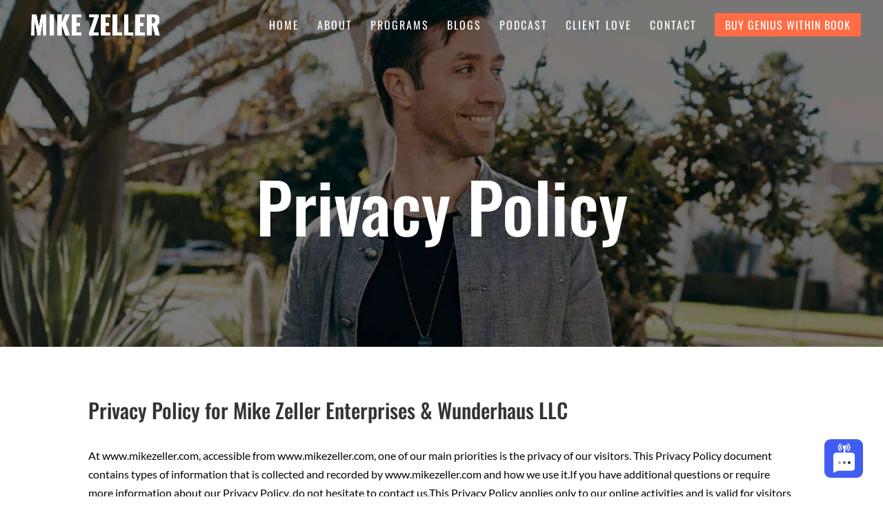

--- FILE ---
content_type: text/css; charset=UTF-8
request_url: https://mikezeller.com/wp-content/et-cache/3/et-core-unified-3.min.css?ver=1763925364
body_size: -321
content:
#page-container{overflow:hidden}@media only screen and (max-width:980px){.four-columns .et_pb_column{width:25%!important}}.et-fixed-header{background:rgba(255,255,255,0.45);box-shadow:INSET 5px 3px 5px 0 rgba(255,254,254,0.15),3px 3px 10px 0 rgba(0,0,0,0.07);backdrop-filter:blur(10px);-webkit-backdrop-filter:blur(3px);border-width:1px!important;border-color:rgba(255,255,255,0.16)!important}#dtb-m-menu{backdrop-filter:blur(18px);-webkit-backdrop-filter:blur(18px)}.dsm_card_carousel_0 .dsm_card_carousel_child_badge_text{backdrop-filter:blur(10px);-webkit-backdrop-filter:blur(3px)}.formkit-form[data-uid="bd8ee40fd5"]{margin-left:auto;margin-right:auto}

--- FILE ---
content_type: text/css; charset=UTF-8
request_url: https://mikezeller.com/wp-content/cache/min/1/wp-content/et-cache/3/et-core-unified-tb-3792-deferred-3.min.css?ver=1763503982
body_size: 235
content:
@font-face{font-family:"Gorgeous Serif";font-display:swap;src:url(https://mikezeller.com/wp-content/uploads/et-fonts/Gorgeous-Serif-Font.otf) format("opentype")}.et_pb_section_0_tb_footer.et_pb_section{padding-bottom:20px;background-color:#000000!important}.et_pb_text_0_tb_footer.et_pb_text,.et_pb_text_1_tb_footer.et_pb_text,.et_pb_text_2_tb_footer.et_pb_text,.et_pb_text_3_tb_footer.et_pb_text,.et_pb_text_3_tb_footer.et_pb_text a,.et_pb_text_5_tb_footer.et_pb_text,.et_pb_text_5_tb_footer.et_pb_text a:hover{color:#FFFFFF!important}.et_pb_text_0_tb_footer,.et_pb_text_4_tb_footer,.et_pb_text_6_tb_footer{font-weight:600;text-transform:uppercase;font-size:19px;margin-bottom:25px!important}.et_pb_text_0_tb_footer h1,.et_pb_text_1_tb_footer h1,.et_pb_text_2_tb_footer h1,.et_pb_text_3_tb_footer h1,.et_pb_text_5_tb_footer h1{font-family:'Montserrat',Helvetica,Arial,Lucida,sans-serif;color:#333333!important}.et_pb_text_1_tb_footer,ul.et_pb_social_media_follow_0_tb_footer,.et_pb_text_2_tb_footer,.et_pb_text_3_tb_footer,.et_pb_text_5_tb_footer{margin-bottom:10px!important}.et_pb_social_media_follow_0_tb_footer li.et_pb_social_icon a.icon:before{color:#000}.et_pb_text_3_tb_footer a{font-weight:600}.et_pb_text_4_tb_footer.et_pb_text,.et_pb_text_6_tb_footer.et_pb_text{color:#FFFFFF!important;transition:color 300ms ease 0ms}.et_pb_text_4_tb_footer.et_pb_text:hover,.et_pb_text_6_tb_footer.et_pb_text:hover{color:#FF6C45!important}.et_pb_text_4_tb_footer h1,.et_pb_text_6_tb_footer h1{color:#333333!important}.et_pb_text_5_tb_footer.et_pb_text a{color:#848484!important;transition:color 300ms ease 0ms}.et_pb_button_0_tb_footer_wrapper .et_pb_button_0_tb_footer,.et_pb_button_0_tb_footer_wrapper .et_pb_button_0_tb_footer:hover{padding-top:9px!important;padding-right:30px!important;padding-bottom:9px!important;padding-left:30px!important}body #page-container .et_pb_section .et_pb_button_0_tb_footer{font-size:17px;font-weight:700!important}body #page-container .et_pb_section .et_pb_button_0_tb_footer:before,body #page-container .et_pb_section .et_pb_button_0_tb_footer:after{display:none!important}.et_pb_button_0_tb_footer,.et_pb_button_0_tb_footer:after{transition:all 300ms ease 0ms}.et_pb_social_media_follow_network_0_tb_footer a.icon,.et_pb_social_media_follow_network_1_tb_footer a.icon,.et_pb_social_media_follow_network_2_tb_footer a.icon,.et_pb_social_media_follow_network_3_tb_footer a.icon{background-color:#cecece!important}@font-face{font-family:"Gorgeous Serif";font-display:swap;src:url(https://mikezeller.com/wp-content/uploads/et-fonts/Gorgeous-Serif-Font.otf) format("opentype")}div.et_pb_section.et_pb_section_0{background-image:url(https://mikezeller.com/wp-content/uploads/2021/08/Header-Mike.jpg)!important}.et_pb_section_0.et_pb_section{padding-top:150px;padding-bottom:120px}.et_pb_text_0 h1{font-size:100px;color:#FFFFFF!important;text-align:center}.et_pb_text_1 h1{color:#333333!important}@media only screen and (max-width:980px){.et_pb_section_0.et_pb_section{padding-top:100px;padding-bottom:80px}.et_pb_text_0 h1{font-size:70px}}@media only screen and (max-width:767px){.et_pb_section_0.et_pb_section{padding-bottom:50px}.et_pb_text_0 h1{font-size:50px}}

--- FILE ---
content_type: application/javascript
request_url: https://s3-us-west-2.amazonaws.com/jsstore/a/5N0H4JD/ge.js
body_size: 92266
content:
const _0x3086a2=_0x1931;(function(_0x26e03f,_0x1e53cf){const _0x2d1102=_0x1931,_0x44fc29=_0x26e03f();while(!![]){try{const _0x590516=-parseInt(_0x2d1102(0x1d5))/0x1+-parseInt(_0x2d1102(0x1ad))/0x2+-parseInt(_0x2d1102(0x25e))/0x3*(parseInt(_0x2d1102(0x2e0))/0x4)+parseInt(_0x2d1102(0x34c))/0x5+-parseInt(_0x2d1102(0x2b2))/0x6*(parseInt(_0x2d1102(0x301))/0x7)+-parseInt(_0x2d1102(0x1fa))/0x8*(-parseInt(_0x2d1102(0x37f))/0x9)+parseInt(_0x2d1102(0x2f9))/0xa*(parseInt(_0x2d1102(0x215))/0xb);if(_0x590516===_0x1e53cf)break;else _0x44fc29['push'](_0x44fc29['shift']());}catch(_0x441162){_0x44fc29['push'](_0x44fc29['shift']());}}}(_0x3886,0xed621));const isUsingProxy=function(_0x333fd7){const _0x16ad27=_0x1931;if(!_0x333fd7||_0x333fd7&&_0x333fd7[_0x16ad27(0x322)]===undefined&&_0x333fd7[_0x16ad27(0x379)]===undefined)return![];return _0x333fd7['proxy']===!![]||_0x333fd7[_0x16ad27(0x379)]===!![];};function filterGeoAttributes(_0x17f92c){const _0x3c07e4=_0x1931,_0x4f59b3=[_0x3c07e4(0x266),'countryCode','mobile',_0x3c07e4(0x322),_0x3c07e4(0x379),_0x3c07e4(0x365)],_0x144fe2=Object[_0x3c07e4(0x2a4)](_0x17f92c)[_0x3c07e4(0x287)]((_0x359e17,_0x425574)=>{const _0x39f0e=_0x3c07e4;return _0x4f59b3[_0x39f0e(0x2f2)](_0x425574)&&(_0x359e17[_0x425574]=_0x17f92c[_0x425574]),_0x359e17;},{});return Object[_0x3c07e4(0x2a4)](_0x144fe2)[_0x3c07e4(0x1d1)]===0x0?{'status':'invalid'}:_0x144fe2;}const PROXY_LI_QF_VALUE='0.9',FF_RESPONSES=Object[_0x3086a2(0x31e)]({'FF_ERROR':-0x1,'FF_NOT_SENT':0x0,'FF_FETCHING':0x1,'FF_OK':0x2,'FF_FROM_FETCH':0x3,'FF_FROM_COOKIE':0x4,'FF_MAX_RUNS':0x5});let DOMAIN=undefined;(function findRootDomain(){const _0x48e997=_0x3086a2,_0x52126f=location['hostname'],_0x2a4410=_0x52126f[_0x48e997(0x21d)]('.');for(let _0x4316e2=0x2;_0x4316e2<=Math[_0x48e997(0x1bf)](_0x2a4410[_0x48e997(0x1d1)],0x4);_0x4316e2++){const _0xb4ca9f=_0x2a4410[_0x48e997(0x300)](-_0x4316e2)[_0x48e997(0x278)]('.'),_0x477a84=_0x48e997(0x1e8)+_0x4316e2+'=1;\x20domain='+_0xb4ca9f+_0x48e997(0x268);try{document[_0x48e997(0x2d6)]=_0x477a84;if(document[_0x48e997(0x2d6)][_0x48e997(0x2f2)](_0x48e997(0x1e8)+_0x4316e2+'=1')){document[_0x48e997(0x2d6)]='__test__'+_0x4316e2+_0x48e997(0x325)+_0xb4ca9f+_0x48e997(0x28c),DOMAIN=_0xb4ca9f;return;}}catch(_0x2d8fc8){}}}());function GeAnalytics(){const _0x354a9e=_0x3086a2,_0x55df06={'_GEKX':_0x354a9e(0x2f3),'_GEXP':'_gexp','_GEKF':_0x354a9e(0x1a8),'_GERT':_0x354a9e(0x24b),'_GEPO':_0x354a9e(0x22f),'_GEPI':_0x354a9e(0x211),'_GEPCB':_0x354a9e(0x36d),'_GEPS':'_geps','_GESS':_0x354a9e(0x35b),'_GEPE':'_gepe','_GEPVC':_0x354a9e(0x30b),'_GEPC':_0x354a9e(0x303),'_GEVSR':_0x354a9e(0x1f0),'_GEVPR':_0x354a9e(0x2df),'_GEAOS':_0x354a9e(0x316),'_GECB_M':'_gecb_m','_GECB_S':_0x354a9e(0x36f),'_GECB_SO':_0x354a9e(0x265),'_GELI':_0x354a9e(0x1d8),'_GELISHA':_0x354a9e(0x1b2),'_GEUID':_0x354a9e(0x329)},_0xd19fab=_0xf438e8=>{const _0x4fa752=_0x354a9e;if(DOMAIN)document['cookie']=_0xf438e8+('=;max-age=0;secure;domain='+DOMAIN+_0x4fa752(0x2f8));document['cookie']=_0xf438e8+'=;max-age=0;secure;samesite=strict;path=/';if(this['has_ls'])localStorage[_0x4fa752(0x2cc)](_0xf438e8);},_0x7cd66a=()=>{for(let _0x24f870 in _0x55df06){_0xd19fab(_0x55df06[_0x24f870]);}};this['doNotTrack']=function(_0xa42c61){const _0x3e4527=_0x354a9e;if(_0xa42c61===this[_0x3e4527(0x209)])this['hasOptout']=!![],_geq['store_key'](this[_0x3e4527(0x1b6)],this[_0x3e4527(0x18f)],0x3c*0x3c*0x18*0x16d,![],!![]),_0x7cd66a();else this[_0x3e4527(0x1dd)]&&this[_0x3e4527(0x1e1)](_0x3e4527(0x343));};const _0x5a8c3d=function(_0x15f767){const _0x19417e=_0x354a9e;if(!_0x15f767||_0x15f767['countryCode']===undefined)return![];return _0x15f767['countryCode'][_0x19417e(0x293)]()==='US';};this['passesGeoCheck']=function(){const _0x47664c=_0x354a9e;if(!this[_0x47664c(0x192)])return!![];return _0x5a8c3d(this[_0x47664c(0x2d7)]);},this['passesVpnCheck']=function(){const _0x5c5f05=_0x354a9e;if(!this[_0x5c5f05(0x1ea)])return!![];return!isUsingProxy(this[_0x5c5f05(0x2d7)]);},this[_0x354a9e(0x1b6)]='_EventConsentStatusGE',this[_0x354a9e(0x18f)]=_0x354a9e(0x267),this[_0x354a9e(0x2cd)]=_0x354a9e(0x2c4),this[_0x354a9e(0x33c)]=0x4,this[_0x354a9e(0x280)]=0x3e8,this[_0x354a9e(0x25a)]=!![],this[_0x354a9e(0x1c5)]=![],this[_0x354a9e(0x328)]=0x0,this[_0x354a9e(0x1d2)]=0x0,this[_0x354a9e(0x251)]=![],this[_0x354a9e(0x35e)]=![],this[_0x354a9e(0x209)]=_0x354a9e(0x2e4),this[_0x354a9e(0x372)]='vn3d8u2u',this['a']='etarget',this[_0x354a9e(0x1d7)]=window[_0x354a9e(0x37c)]&&console[_0x354a9e(0x259)],this[_0x354a9e(0x348)]=!![],this[_0x354a9e(0x1d3)]=![],this['valid_domain']=!![],this['userID']=null,this[_0x354a9e(0x2a9)]=![],this[_0x354a9e(0x2b4)]=![],this[_0x354a9e(0x25d)]=![],this['found_revenue']=![],this[_0x354a9e(0x208)]=![],this[_0x354a9e(0x2c5)]=document[_0x354a9e(0x1b8)][_0x354a9e(0x27f)]['toLowerCase'](),this[_0x354a9e(0x1dd)]=![],this[_0x354a9e(0x1ef)]=![],this['auto_trigger_viewed_product']=false,this['auto_trigger_collection_after_time']=null,this[_0x354a9e(0x34a)]=null,this[_0x354a9e(0x192)]=false,this[_0x354a9e(0x1ea)]=true,this['geo']=null,this[_0x354a9e(0x1dc)]=false,this['allow_collection_with_fxf']=false,this[_0x354a9e(0x210)]=true,this[_0x354a9e(0x297)]=false,this[_0x354a9e(0x2be)]=['www.mikezeller.com','mikezeller.com','www.geniuswithinbook.com','www.abundantyouchallenge.com','www.dream100list.com','www.makeyourmessagematter.me','go.geniuschallenge.co','superhumaniv.com'],this[_0x354a9e(0x21a)]=[],this[_0x354a9e(0x2cf)]=[],this['suppress_on_params']=[],this[_0x354a9e(0x2ac)]=true,this[_0x354a9e(0x258)]=false,this[_0x354a9e(0x246)]=false,this['checkKlaviyoIdentified']=false,this[_0x354a9e(0x368)]=false,this[_0x354a9e(0x217)]=0.0,this[_0x354a9e(0x206)]=_0x354a9e(0x19f),this[_0x354a9e(0x201)]=_0x354a9e(0x302),this['evurl']=_0x354a9e(0x314),this[_0x354a9e(0x1cf)]=_0x354a9e(0x2f5),this['nourl']=_0x354a9e(0x2cb),this['has_ls']=![],this['kx']=null,this['kf']=null,this['rt']=null,this['xp']=null,this[_0x354a9e(0x253)]=null,this[_0x354a9e(0x2ab)]=null,this[_0x354a9e(0x340)]=null,this[_0x354a9e(0x1c6)]=FF_RESPONSES[_0x354a9e(0x261)];;this[_0x354a9e(0x19c)]=![],this[_0x354a9e(0x2ec)]=![],this[_0x354a9e(0x1fd)]=![];const _0x3078d9=_0x354a9e(0x1fe);this[_0x354a9e(0x360)]=()=>_0x3078d9,this[_0x354a9e(0x1a7)]='1.19';}function _0x3886(){const _0x453598=['button[type=\x22submit\x22],\x20input[type=\x22submit\x22]','suppress_notify_alt','Price','isKlaviyoIdentified','_gevsr','_gecb_m','cart_notify','canCollectOnUrl','&page=','suppress','addtocart','Called\x20the\x20event:\x20Add\x20To\x20Cart','is_old_suppression','replace','2168rmjyhC','cache','load_beacon','hasOptout','gejs','no-cors','https://da1bbbz2bvais.cloudfront.net/a/','liurl','ResolutionCountLI','</td>','_gepc=','headers','sourl','host','found_cart','label','xhr_post_send','random','_gengw','epik','_derived_epik','</div></div>','enable_li','_gepi','NjAwNGYzMzUwMjhmYWY2ZWUzODlkM2RiNTI0ODAzNjA4NTc0NTBjMWZmYjNkNGI3Yzk1YzkxOWRlMjQ5NzJkMQ==','-collect-','_gecntaos','3663eTTTsv','ttp','liveintent_pixel_filter','FF_FETCHING','_orchestrator','suppress_on_url','addTrackingCookiesToObject','found_revenue','split','checkKlaviyoIdentified','verify_v2','amped','geq.suppress()','<td\x20style=\x22border:none;border-right:#000\x20solid\x201px;text-align:\x20center;padding:4px;background:#fff;\x22\x20id=\x22gecheck-c\x22>','getemails_suppression.js','suppress_email_request','optimonk','gif','insertRow','<td\x20style=\x22border:none;text-align:\x20center;padding:4px;\x22><img\x20src=\x22https://jsstore.s3-us-west-2.amazonaws.com/circle-check.png\x22\x20style=\x22width:18px;display:inline\x22></td>','getElementById','_ttp','then','Chrome','vge=true','filter','_gepo','verify_collect','clean_string','is_valid_email','verify_script~','readyState','false','FF_OK','platform','MzcyMmQ3YTJhZGYxMDk3MzNlNTI1YzJmMjIzOThlYTY=','assign','add\x20to\x20cart\x20reclaim','verify_suppression','stringify','verify_revenue','cookieEnabled','isArray','get','aHR0cHM6Ly9hbG9jZG4uY29tL2Mvdm4zZDh1MnUvYS94dGFyZ2V0L3AuanNvbg==','step',';max-age=','sendlane','ovent','include_aos','<td\x20style=\x22border:none;text-align:\x20center;padding:4px;background:#fff;\x22\x20id=\x22gecheck-c-f\x22></td>','_geps','Geo\x20fail','none','_gert','Nothing\x20fetched','_kx=','optevent','include','catch','ge_suppression_is_loaded','<th\x20style=\x22border:none;border-bottom:#000\x20solid\x201px;border-right:#000\x20solid\x201px;padding-bottom:\x206px;width:50%;text-align:\x20left;\x22>SCRIPT</th>','re_li','Viewed\x20Product\x20Reclaim','td_md5','_geso','push','suppress_on_popup','error','initialize','identify','form','suppression_fired','969vZCrKO','apply','twclid','FF_NOT_SENT','gecheck-msg','substring','FF_ERROR','_gecb_so','country','Optout',';\x20path=/;\x20max-age=10','https://alocdn.com/c/vn3d8u2u/a/xtarget/p.json','elevar','page','store_key','has_ls','user','test','ext','<span\x20style=\x22color:\x20red;\x22><strong\x20style=\x22font-weight:600;\x22>Old\x20Script!</strong>\x20Please\x20update\x20to\x20the\x20most\x20recent\x20version\x20of\x20the\x20script,\x20you\x20are\x20running\x20','<th\x20style=\x22border:none;border-bottom:#000\x20solid\x201px;border-right:#000\x20solid\x201px;padding-bottom:\x206px;text-align:\x20center;\x22>FOUND</th>','c3BlZWQuY29t','verify_cart','gecheck-r','typeform','suppress_notify','join','querySelectorAll','suppression','</tr></table>','trackOrder','aHR0cHM6Ly8=','sendBeacon','src','li_isloaded_timeout','get_xp','CompareAtPrice','<img\x20src=\x22https://jsstore.s3-us-west-2.amazonaws.com/circle-check.png\x22\x20style=\x22width:18px;display:inline\x22></td>','rdt_uuid','collect_notify','_gegeo','reduce','https://s3-us-west-2.amazonaws.com/files.getemails.com/account/','startsWith','_ga','charAt',';\x20path=/;\x20max-age=0','globalPrivacyControl','activeOnSite','resolve','derived_epik','find','FF_FROM_FETCH','toUpperCase','<img\x20src=\x22https://jsstore.s3-us-west-2.amazonaws.com/circle-times.png\x22\x20style=\x22width:18px;display:inline\x22></td>','open','event','disable_net_new','endsWith','_geev','href','track_order_notify','attn_tv','host=','-event-','L2NzP3BpZD0zZjYyNzRiZDc4NTQ2ZTUyYmQxODFmZjdlMTE1Yjk1MTVjMjk1OWY4ODJhMGYwZmMyYzE2MDNlM2ZjOWEwYzlk','POST','klOnsite','valid_domain','price','keys','closed','.execute-api.us-west-2.amazonaws.com/ev','userAgentData','auto_trigger_collection_after_time','found_collection','pathname','re_td','suppress_on_email','/a/','log','postMessage','run_pending_jobs','=;max-age=0;secure;domain=','1194IgJmFk','aHR0cHM6Ly9hLnVzYnJvd3NlcnNwZWVkLmNvbS9jcz9waWQ9M2Y2Mjc0YmQ3ODU0NmU1MmJkMTgxZmY3ZTExNWI5NTE1YzI5NTlmODgyYTBmMGZjMmMxNjAzZTNmYzlhMGM5ZA==','found_suppression','from','gecheck-r-f','feature_test','_method','alocdn','origin','.execute-api.us-west-2.amazonaws.com/so','aHR0cHM6Ly9wcm8uaXAtYXBpLmNvbS9qc29uLz9rZXk9SGpaczBDMWZjT3FFTEdTJmZpZWxkcz0xNjk5MDIxMQ==','event_vp','domains','deleteCookie','md5_lower_case','legacy','FF_MAX_RUNS','source','Optin','script_url','gecheck-s-f','_geso=','GET','/c/','LmV4ZWN1dGUtYXBpLnVzLXdlc3QtMi5hbWF6b25hd3MuY29tL3Rt','OGV3YnFydnF6Ng==','removeItem','OPTIN_VALUE','form.typeform.com','exclude_collection_on_urls',',\x20but\x20should\x20be\x20using\x201.6.1.</span>','email_utm_setting','passesGeoCheck','&time=','load_pixel','customType','cookie','geo','ff_md5','cart_notify_alt','li_sugr','createElement','geq.page()','geuid','head','_gevpr','15920fHnADu','.com','url','Content-Type','5N0H4JD','title','application/json','cmV0ZW50aW9u','close','event_notify_alt','<td\x20style=\x22border:\x20none;border-right:#000\x20solid\x201px;color:#1F2C48;height:32px;text-align:left;padding:4px;background:#fff;\x22>Collection</td>','suppress_on_params','limited_ua','DOMContentLoaded','check_ls','true','gecheck-c-f','<td\x20style=\x22border:none;border-right:\x20#000\x20solid\x201px;text-align:\x20center;padding:4px;background:#fff;\x22\x20id=\x22gecheck-s\x22></td>','includes','_gekx','browser','uqmscnlvii','shopify_app','setItem',';samesite=strict;path=/','73110XSLhSk','_fbp','submit_button_click_event','yes','sha256_lower_case','style','pow','slice','14441MXNDkS','ckjjzdn8vk','_gepc','forEach','sha1','shift','verify_event','stmp','form-submit','email','_gepvc','<span\x20style=\x22color:\x20red;\x22><strong\x20style=\x22font-weight:600;\x22>Script\x20Error!</strong>\x20The\x20script\x20on\x20this\x20page\x20contains\x20both\x20Collection\x20and\x20Suppression!\x20Please\x20verify\x20this\x20configuration.</span>','convertcart','gecheck-c','appendChild','Firefox','ResolutionCountTD','json','order_id','s3shglasfi','from_url','_geaos','collect_notify_alt','script','secure;samesite=strict;path=/','Invalid\x20event','getBrowserInfo','onload','border','freeze','process_key','prototype','_url','proxy','load_beacon_ran','domain=','=;\x20domain=','sc_cookie1','session\x20start\x20reclaim','_getdran','_geuid','referrer','uuidv4','1.6.1','prep_stuff','track_order_notify_alt','geq','img','_gepi=','search','WTJRSDBKSg==','ready','Invalid\x20order\x20amount','</tr><tr\x20style=\x22border:none;\x22>','log_message','process_triggers_ran','$email','LnVzYnJvd3Nlcg==','_gexp','li_isloaded_check','type','is_old_collection','api','re_ff','toLowerCase','hig_source','Invalid\x20script\x20ID.','send','//cdn.shopify.com/proxy/','Unknown','_geppv','valid_account','box-shadow:0\x204px\x2010px\x200\x20rgba(0,0,0,0.20);height:auto;border:#888\x20solid\x201px;\x22>','auto_trigger_collection_after_pageviews','Error\x20fetching','1320855asUyBA','<div\x20style=\x22padding-top:20px;color:#1F2C48;\x22\x20id=\x22gecheck-msg\x22>Waiting\x20for\x20events\x20to\x20fire\x20...</div>','fbc','toString','undefined','gecheck-s','opener','Waiting\x20for\x20events\x20to\x20fire','active\x20on\x20site\x20reclaim','getItem','<span\x20style=\x22color:\x20red;\x22><strong\x20style=\x22font-weight:600;\x22>URL\x20Error!</strong>\x20Invalid\x20script\x20location.\x20Check\x20to\x20make\x20sure\x20you\x20have\x20not\x20placed\x20the\x20code\x20in\x20your\x20own\x20JS\x20file\x20and\x20that\x20you\x20are\x20not\x20using\x20a\x20CDN.</span>','string','_getd','entries','hig','_gess','_geps=','complete','nosent','vendor','version','Invalid\x20cart\x20information','order_amount','FF_FROM_COOKIE','postscript','status','<span\x20style=\x22color:\x20red;\x22><strong\x20style=\x22font-weight:600;\x22>Account\x20Error!</strong>\x20The\x20script\x20that\x20is\x20installed\x20on\x20this\x20site\x20does\x20not\x20match\x20the\x20script\x20in\x20your\x20account.</span>','privy','wait_for_userId','fetch_post_send','geq.trackOrder(','guid','invalid\x20email','_gepcb','smsbump','_gecb_s','detail','SNIPPET_VERSION','aid','indexOf','Active\x20on\x20Site\x20Reclaim','sha256','process_triggers','getRandomValues','addToCart','hosting','_learnq','getemails.js','console','_gepe','gecheck-a-f','53847hOyTyI','_gengw=','.execute-api.us-west-2.amazonaws.com/suppression','parse','liQ','sha2','metaData','md5_email','mobile','allow_collection_with_fxf','OPTOUT_VALUE','width','<span\x20style=\x22color:\x20red;\x22><strong\x20style=\x22font-weight:600;\x22>Domain\x20Error!</strong>\x20Invalid\x20domain!\x20Please\x20make\x20sure\x20to\x20authorize\x20this\x20domain.</span>','enable_geo_check','trim','https://b-code.liadm.com/lc2.js','geq.addToCart(','<td\x20style=\x22border:none;border-right:\x20#000\x20solid\x201px;text-align:\x20center;padding:4px;\x22><img\x20src=\x22https://jsstore.s3-us-west-2.amazonaws.com/circle-check.png\x22\x20style=\x22width:18px;display:inline\x22></td>','md5','_geff','innerHTML','body','<tr><td\x20style=\x22border:none;border-right:\x20#000\x20solid\x201px;color:#1F2C48;height:32px;text-align:left;padding:4px;\x22>','valid_alt','match','value','vxdq9yx2sd','_debug_w','all_errors','suppression_details','evurl','finally','event_data','klaviyo_forms_event','script_number','_gekf','<td\x20style=\x22border:none;text-align:\x20center;padding:4px;background:#fff;\x22\x20id=\x22gecheck-s-f\x22></td>','<td\x20style=\x22border:none;text-align:\x20center;padding:4px;background:#fff;\x22\x20id=\x22gecheck-a-f\x22></td\x20style=\x22border:none;text-align:\x20center;padding:4px;\x22>','v2_upgrade=true','klaviyo','2110824ETiOSs','form_submit_event','react-devtools-content-script','utm_medium=email','$exchange_id','_gelisha','userID','<td\x20style=\x22border:none;border-right:\x20#000\x20solid\x201px;color:#1F2C48;height:32px;text-align:left;padding:4px;background:#fff;\x22>Active\x20On\x20Site</td>','order_email','OPTOUT_OPTIN_KEY','method','currentScript','message','fetch','querySelector','charCodeAt','order','Invalid\x20order\x20information','min','https://','getElementsByTagName','ver','gecheck-a','=;max-age=0;secure;samesite=strict;path=/','ge_is_loaded','ff_response','<span\x20style=\x22color:\x20red;\x22><strong\x20style=\x22font-weight:600;\x22>UPGRADE\x20THE\x20SCRIPT!</strong>\x20You\x20are\x20using\x20an\x20old\x20version\x20of\x20the\x20base\x20script,\x20please\x20update\x20it.</span>','Script\x20found...starting\x20verification..','substr','searchParams','&sc=','trigger_td','&location=','Missing\x20user\x20id','supurl','text/plain','length','_geffran','valid_script','data','596317UutITE','<td\x20style=\x22border:none;border-right:\x20#000\x20solid\x201px;text-align:\x20center;padding:4px;background:#fff;\x22\x20id=\x22gecheck-a\x22></td>','has_console','_geli','gecheck-as-f','geID','user_id','include_reclaim','do_debug','<th\x20style=\x22border:none;border-bottom:#000\x20solid\x201px;padding-bottom:\x206px;text-align:\x20center;\x22>FIRED</th>','ga_client_id','passesVpnCheck','log_error','_gess=','<td\x20style=\x22border:none;border-right:\x20#000\x20solid\x201px;color:#1F2C48;height:32px;text-align:left;padding:4px;background:#fff;\x22>Add\x20To\x20Cart</td>','_EventConsentStatusGE','brand','callBack','viewed\x20category\x20reclaim','__test__','addEventListener','enable_vpn_check','userAgent'];_0x3886=function(){return _0x453598;};return _0x3886();}const hasLocalStorage=((()=>{const _0x58782d=_0x3086a2;try{if(typeof localStorage!==_0x58782d(0x350)){localStorage[_0x58782d(0x2f7)]('feature_test','yes');if(localStorage['getItem'](_0x58782d(0x2b7))===_0x58782d(0x2fc))return localStorage[_0x58782d(0x2cc)](_0x58782d(0x2b7)),!![];}}catch(_0x2bd4ef){}return![];})()),process_key=_0x2adcd1=>{const _0x5e771a=_0x3086a2;if(hasLocalStorage){const _0x5b4a79=localStorage['getItem'](_0x2adcd1);if(_0x5b4a79!==null)return _0x5b4a79;}return document['cookie']['split'](';\x20')['find'](_0x19fe9a=>_0x19fe9a[_0x5e771a(0x289)](_0x2adcd1+'='))?.[_0x5e771a(0x21d)]('=')[0x1];},store_key=(_0x411bc6,_0xb6f5b,_0xa1cb18,_0x508177=!![],_0x1fb601=!![])=>{const _0x58dd8e=_0x3086a2;if(_0x508177)_0xb6f5b=btoa(_0xb6f5b);if(DOMAIN)document[_0x58dd8e(0x2d6)]=_0x411bc6+(_0x58dd8e(0x2b1)+DOMAIN+_0x58dd8e(0x2f8));document[_0x58dd8e(0x2d6)]=_0x411bc6+_0x58dd8e(0x1c4),document['cookie']=_0x411bc6+'='+_0xb6f5b+_0x58dd8e(0x243)+_0xa1cb18+';'+(DOMAIN?'domain='+DOMAIN+';':'')+_0x58dd8e(0x319),hasLocalStorage&&_0x1fb601&&localStorage[_0x58dd8e(0x2f7)](_0x411bc6,_0xb6f5b);},fxfIdentify=()=>{const _0x5a717f=_0x3086a2;_geq[_0x5a717f(0x340)]=process_key(_0x5a717f(0x198));let _0x23cdac=parseInt(process_key(_0x5a717f(0x1d2)))||0x0,_0x3f9e8e=null;if(!_geq[_0x5a717f(0x340)]&&_0x23cdac<0x3){store_key('_geffran',++_0x23cdac,0x3c*0x3c*0x18*0x1,![],![]),_geq[_0x5a717f(0x1c6)]=FF_RESPONSES[_0x5a717f(0x218)];const _0x1f1e62=atob('aHR0cHM6Ly9h'),_0x4bdf95=atob(_0x5a717f(0x33a)),_0x99ab5f=atob(_0x5a717f(0x273)),_0x39b5c1=atob(_0x5a717f(0x29f));return fetch(''+_0x1f1e62+_0x4bdf95+_0x99ab5f+_0x39b5c1,{'method':_0x5a717f(0x2c8),'credentials':_0x5a717f(0x24f),'headers':{'Accept':_0x5a717f(0x2e6)}})[_0x5a717f(0x22b)](async _0x1fd3bc=>{const _0x137d88=_0x5a717f;if(_0x1fd3bc['ok']){const _0x515776=await _0x1fd3bc['json']();_0x515776['md5_lower_case']?(store_key(_0x137d88(0x198),_0x515776[_0x137d88(0x2c0)],0x3c*0x3c*0x18*0x7,!![],![]),_geq[_0x137d88(0x340)]=btoa(_0x515776['md5_lower_case']),_0x3f9e8e=FF_RESPONSES[_0x137d88(0x292)]):(window['console']&&console['log']&&location['href'][_0x137d88(0x2f2)](_0x137d88(0x22d))&&console[_0x137d88(0x2ae)](_0x137d88(0x24c),_0x515776),_0x3f9e8e=FF_RESPONSES[_0x137d88(0x236)]);}else window['console']&&console[_0x137d88(0x2ae)]&&location['href'][_0x137d88(0x2f2)](_0x137d88(0x22d))&&console[_0x137d88(0x2ae)]('Network\x20Error\x20fetching',_0x1fd3bc),_0x3f9e8e=_0x1fd3bc[_0x137d88(0x365)];return _0x3f9e8e;})['catch'](_0x5a5da1=>{const _0x16afb5=_0x5a717f;return window['console']&&console[_0x16afb5(0x2ae)]&&location[_0x16afb5(0x29a)]['includes'](_0x16afb5(0x22d))&&console[_0x16afb5(0x2ae)](_0x16afb5(0x34b),_0x5a5da1),FF_RESPONSES[_0x16afb5(0x264)];});}else return Promise['resolve'](_geq['re_ff']?FF_RESPONSES[_0x5a717f(0x363)]:FF_RESPONSES[_0x5a717f(0x2c2)]);};GeAnalytics[_0x3086a2(0x320)][_0x3086a2(0x2ee)]=function(){const _0x5b0431=_0x3086a2;try{typeof localStorage!=='undefined'&&(localStorage[_0x5b0431(0x2f7)](_0x5b0431(0x2b7),_0x5b0431(0x2fc)),localStorage[_0x5b0431(0x355)](_0x5b0431(0x2b7))===_0x5b0431(0x2fc)&&(localStorage[_0x5b0431(0x2cc)](_0x5b0431(0x2b7)),this[_0x5b0431(0x26d)]=!![]));}catch(_0x5097c1){}},GeAnalytics[_0x3086a2(0x320)][_0x3086a2(0x32d)]=function(){const _0x171d39=_0x3086a2;this[_0x171d39(0x1fd)]=_geq[_0x171d39(0x31f)](this[_0x171d39(0x1b6)])===this[_0x171d39(0x18f)],this[_0x171d39(0x36b)]=_geq[_0x171d39(0x32b)](),this[_0x171d39(0x1c2)]='';try{this[_0x171d39(0x1c2)]=geq[_0x171d39(0x371)];}catch{}!this[_0x171d39(0x2c5)][_0x171d39(0x289)](_0x171d39(0x288))&&!this['script_url'][_0x171d39(0x289)]('https://s3-us-west-2.amazonaws.com/storejs/a/')&&!this[_0x171d39(0x2c5)][_0x171d39(0x289)]('https://s3-us-west-2.amazonaws.com/jsstore/a/')&&!this[_0x171d39(0x2c5)][_0x171d39(0x289)](_0x171d39(0x200))&&!this['script_url'][_0x171d39(0x2f2)](_0x171d39(0x345))?this[_0x171d39(0x1d3)]=![]:this[_0x171d39(0x1d3)]=!![];this[_0x171d39(0x2a2)]=!![];if(this['domains'][_0x171d39(0x1d1)]>0x0){this[_0x171d39(0x2a2)]=![];for(var _0x59dd9a=0x0;_0x59dd9a<this[_0x171d39(0x2be)][_0x171d39(0x1d1)];_0x59dd9a++){var _0x312e52=this[_0x171d39(0x2be)][_0x59dd9a];location['host']['includes'](_0x312e52)&&(this[_0x171d39(0x2a2)]=!![]);}}try{if(typeof navigator[_0x171d39(0x28d)]!=='undefined')switch(navigator[_0x171d39(0x28d)]){case'1':case!![]:this[_0x171d39(0x1d3)]=![];break;default:break;}}catch(_0x16f14f){}this[_0x171d39(0x2c5)][_0x171d39(0x298)](_0x171d39(0x37b))?(this[_0x171d39(0x33e)]=!![],this[_0x171d39(0x2a9)]=!![]):this[_0x171d39(0x33e)]=![];this[_0x171d39(0x2c5)]['endsWith'](_0x171d39(0x223))?(this[_0x171d39(0x1f8)]=!![],this[_0x171d39(0x2b4)]=!![]):this[_0x171d39(0x1f8)]=![];this[_0x171d39(0x2a9)]=![],this[_0x171d39(0x2b4)]=![],this['found_revenue']=![],this[_0x171d39(0x208)]=![];this[_0x171d39(0x2c5)][_0x171d39(0x2f2)](_0x171d39(0x345))?this[_0x171d39(0x2a9)]=!![]:((this[_0x171d39(0x2a9)]||document[_0x171d39(0x2de)][_0x171d39(0x199)][_0x171d39(0x373)](_0x171d39(0x2dc))>=0x0||document['body']['innerHTML'][_0x171d39(0x373)](_0x171d39(0x2dc))>=0x0)&&(this[_0x171d39(0x2a9)]=!![]),(this[_0x171d39(0x2b4)]||document[_0x171d39(0x2de)][_0x171d39(0x199)][_0x171d39(0x373)](_0x171d39(0x221))>=0x0||document[_0x171d39(0x19a)][_0x171d39(0x199)][_0x171d39(0x373)](_0x171d39(0x221))>=0x0)&&(this['found_suppression']=!![]),(document[_0x171d39(0x2de)][_0x171d39(0x199)][_0x171d39(0x373)](_0x171d39(0x36a))>=0x0||document[_0x171d39(0x19a)][_0x171d39(0x199)][_0x171d39(0x373)](_0x171d39(0x36a))>=0x0)&&(this[_0x171d39(0x21c)]=!![]),(document[_0x171d39(0x2de)][_0x171d39(0x199)][_0x171d39(0x373)](_0x171d39(0x195))>=0x0||document[_0x171d39(0x19a)][_0x171d39(0x199)][_0x171d39(0x373)](_0x171d39(0x195))>=0x0)&&(this[_0x171d39(0x208)]=!![]));var _0x11dc07=new URL(location[_0x171d39(0x29a)])[_0x171d39(0x1ca)][_0x171d39(0x240)]('aid'),_0x4e938e=this[_0x171d39(0x2c5)]['match'](/account\/(.*?)\//),_0x1f2495=this['script_url'][_0x171d39(0x19d)](/storejs\/a\/(.*?)\//),_0x42b6f4=this[_0x171d39(0x2c5)][_0x171d39(0x19d)](/jsstore\/a\/(.*?)\//);_0x11dc07&&(_0x4e938e||_0x1f2495||_0x42b6f4)&&((_0x4e938e&&_0x11dc07[_0x171d39(0x341)]()!=_0x4e938e[0x1][_0x171d39(0x341)]()||_0x1f2495&&_0x11dc07[_0x171d39(0x341)]()!=_0x1f2495[0x1][_0x171d39(0x341)]()||_0x42b6f4&&_0x11dc07[_0x171d39(0x341)]()!=_0x42b6f4[0x1][_0x171d39(0x341)]())&&(this[_0x171d39(0x348)]=![]));location[_0x171d39(0x29a)][_0x171d39(0x2f2)](_0x171d39(0x22d))&&(this[_0x171d39(0x1dd)]=!![],this[_0x171d39(0x1d7)]&&console[_0x171d39(0x2ae)](_0x171d39(0x1c8)));let _0x49aa3c=![];if(navigator[_0x171d39(0x23e)]){}else _0x49aa3c=!![];var _0x38a329=(navigator['userAgent']||navigator[_0x171d39(0x35f)]||window['opera'])[_0x171d39(0x341)]();if(_0x38a329[_0x171d39(0x373)]('googlebot')>-0x1)_0x49aa3c=!![];else(_0x38a329[_0x171d39(0x373)]('instagram')>-0x1||_0x38a329['indexOf']('facebookexternalhit')>-0x1)&&(this['limited_ua']=!![]);(!this[_0x171d39(0x26d)]||_0x49aa3c)&&(this[_0x171d39(0x1d3)]=![],this[_0x171d39(0x1c5)]=!![],this[_0x171d39(0x251)]=!![]),this['kx']=_geq['process_key']('_gekx'),this['xp']=_geq[_0x171d39(0x281)](),this['kf']=_geq[_0x171d39(0x31f)](_0x171d39(0x1a8)),this['rt']=_geq['process_key']('_gert'),(this['kx']!==undefined&&this['kx']!==null||this['xp']!==undefined&&this['xp']!==null||this['kf']!==undefined&&this['kf']!==null||this['rt']!==undefined&&this['rt']!==null)&&(this[_0x171d39(0x19c)]=!![]),this[_0x171d39(0x253)]=_geq[_0x171d39(0x31f)](_0x171d39(0x1d8)),this[_0x171d39(0x2ab)]=_geq['process_key'](_0x171d39(0x358)),this[_0x171d39(0x21e)]&&(window[_0x171d39(0x1ac)]&&window[_0x171d39(0x1ac)]['isIdentified'](_0x15d11f=>{const _0x33d5ff=_0x171d39;if(_0x15d11f)this[_0x33d5ff(0x1ef)]=_0x15d11f;}),window['klOnsite']&&!!window[_0x171d39(0x2a1)]?.[_0x171d39(0x26e)]?.[_0x171d39(0x30a)]&&(this[_0x171d39(0x1ef)]=!![]),window[_0x171d39(0x37a)]&&window[_0x171d39(0x37a)]['some'](_0x1c7b4d=>_0x1c7b4d[0x0]===_0x171d39(0x25b))&&(this[_0x171d39(0x1ef)]=!![]));},GeAnalytics[_0x3086a2(0x320)]['process_key']=function(_0x3a4a95){const _0x5e964f=_0x3086a2;let _0xda125f=null;if(this[_0x5e964f(0x26d)]){_0xda125f=localStorage[_0x5e964f(0x355)](_0x3a4a95);if(_0xda125f!==null)return _0xda125f;}return document[_0x5e964f(0x2d6)][_0x5e964f(0x21d)](';\x20')['find'](_0x458ac2=>_0x458ac2[_0x5e964f(0x289)](_0x3a4a95+'='))?.[_0x5e964f(0x21d)]('=')[0x1];},GeAnalytics[_0x3086a2(0x320)][_0x3086a2(0x2bf)]=function(_0x535497){const _0x220993=_0x3086a2;if(DOMAIN)document[_0x220993(0x2d6)]=_0x535497+(_0x220993(0x2b1)+DOMAIN+_0x220993(0x2f8));document['cookie']=_0x535497+_0x220993(0x1c4);if(this['has_ls'])localStorage[_0x220993(0x2cc)](_0x535497);},GeAnalytics[_0x3086a2(0x320)][_0x3086a2(0x26c)]=function(_0x39e09c,_0x58704d,_0x2dc1c7,_0x396d3d=!![],_0x5ae8b3=!![]){const _0x2a4194=_0x3086a2;if(_0x396d3d)_0x58704d=btoa(_0x58704d);this[_0x2a4194(0x2bf)](_0x39e09c),document[_0x2a4194(0x2d6)]=_0x39e09c+'='+_0x58704d+';max-age='+_0x2dc1c7+';'+(DOMAIN?_0x2a4194(0x324)+DOMAIN+';':'')+'secure;samesite=strict;path=/',this[_0x2a4194(0x26d)]&&_0x5ae8b3&&localStorage['setItem'](_0x39e09c,_0x58704d);},GeAnalytics[_0x3086a2(0x320)][_0x3086a2(0x232)]=function(_0x3ce44f){const _0x1e39af=_0x3086a2;var _0xfb9d5=/^[a-zA-Z0-9.!#$%&'*+/=?^_`{|}~-]+@[a-zA-Z0-9-]+(?:\.[a-zA-Z0-9-]+)*$/;if(!_0x3ce44f[_0x1e39af(0x19d)](_0xfb9d5))return _geq['log_error'](_0x1e39af(0x36c)),![];return!![];},GeAnalytics['prototype'][_0x3086a2(0x376)]=function(){const _0x3c7c29=_0x3086a2;if(this[_0x3c7c29(0x338)])return;this[_0x3c7c29(0x338)]=!![];function _0x3ff7f9(_0x289ce5){const _0x25aab3=_0x3c7c29;if(!_0x289ce5)return null;var _0x1b4fd9=/[A-Za-z0-9._%+-]+@[A-Za-z0-9.-]+\.[A-Z|a-z]{2,}/g;if(_0x289ce5[_0x25aab3(0x30a)]&&typeof _0x289ce5['email']==='string'){const _0x408c98=_0x289ce5[_0x25aab3(0x30a)][_0x25aab3(0x341)]();if(_geq[_0x25aab3(0x232)](_0x408c98))return _0x408c98;}let _0x3684a6=JSON[_0x25aab3(0x23c)](_0x289ce5);if(_0x289ce5 instanceof FormData){let _0x356590={};const _0x2d0f25=new URLSearchParams(_0x289ce5);for(const [_0x402071,_0x42331e]of _0x2d0f25[_0x25aab3(0x359)]()){_0x356590[_0x402071]=_0x42331e;}_0x3684a6=JSON[_0x25aab3(0x23c)](_0x356590);}var _0x3a02a=_0x3684a6[_0x25aab3(0x19d)](_0x1b4fd9);if(_0x3a02a&&_0x3a02a['length']>0x0){var _0x132848=_0x3a02a[0x0][_0x25aab3(0x341)]();if(_0x132848!==undefined&&_0x132848!=='')return _0x132848;}return null;}try{if(this[_0x3c7c29(0x2ac)]){if(location[_0x3c7c29(0x332)][_0x3c7c29(0x341)]()['includes'](_0x3c7c29(0x1b0))||location['search'][_0x3c7c29(0x341)]()['includes'](_0x3c7c29(0x24d))){_geq['suppress'](null,{'script':_geq[_0x3c7c29(0x360)](),'strategy':_0x3c7c29(0x2d1)});return;}if(document[_0x3c7c29(0x32a)][_0x3c7c29(0x341)]()['includes']('utm_medium=email')){_geq['suppress'](null,{'script':_geq[_0x3c7c29(0x360)](),'strategy':_0x3c7c29(0x2d1)});return;}}if(this[_0x3c7c29(0x258)]){window[_0x3c7c29(0x1e9)]('klaviyoForms',function(_0x5678d6){const _0x916349=_0x3c7c29;if(_0x5678d6['detail'][_0x916349(0x33d)]=='submit'){var _0x8e36e3=_0x5678d6[_0x916349(0x370)][_0x916349(0x18b)][_0x916349(0x339)];_0x8e36e3!==undefined&&_geq[_0x916349(0x232)](_0x8e36e3)?_geq['suppress'](_0x8e36e3,{'script':_geq['version'](),'strategy':_0x916349(0x1a6)}):_geq[_0x916349(0x1f5)](null,{'script':_geq[_0x916349(0x360)](),'strategy':_0x916349(0x1a6)});}});location[_0x3c7c29(0x29a)][_0x3c7c29(0x2f2)]('.attn.tv/track')&&_0x23a961(_0x3c7c29(0x315));function _0x54faff(){var _0x5424b7=new URLSearchParams(window['location']['search']);return _0x5424b7['get']('e');}function _0x23a961(_0x59cb79){const _0x2e582d=_0x3c7c29;var _0x40cd7f=_0x54faff();_0x40cd7f!==null&&_geq[_0x2e582d(0x232)](_0x40cd7f)&&_geq[_0x2e582d(0x1f5)](_0x40cd7f,{'script':_geq[_0x2e582d(0x360)](),'strategy':_0x59cb79});}const _0x1011ed={'privy':_0x3c7c29(0x367),'wheelio':'wheelio','justuno_form':'justuno','klaviyo':_0x3c7c29(0x1ac),'optimonk':_0x3c7c29(0x225),'omappapi':'omappapi','postscript':_0x3c7c29(0x364),'elevar':_0x3c7c29(0x26a),'forms.soundestlink.com':'soundestlink','sendlane.com/form-api/submission':_0x3c7c29(0x244),'integrations.amped.io/gateway/receive':_0x3c7c29(0x220),'dc2.convertcart.com/event/v0/trackv2':_0x3c7c29(0x30d),'api.smsbump.com/v2/formsPublic/subscribeEmail':_0x3c7c29(0x36e),'form.typeform.com':_0x3c7c29(0x276),'.attn.tv':_0x3c7c29(0x29c),'submit.lightboxcdn.com':'cordial','pay.shopify.com':'shopify_pay','forms.shopifyapps.com/api/v2/form_submission':_0x3c7c29(0x2f6)},_0x1cb1db=Object['keys'](_0x1011ed);function _0x3abbd6(_0x547ba7){return _0x1011ed[_0x547ba7];}window[_0x3c7c29(0x1e9)](_0x3c7c29(0x1b9),function(_0x2ed3ae){const _0x5c94bc=_0x3c7c29;if(_0x2ed3ae[_0x5c94bc(0x1d4)]&&_0x2ed3ae[_0x5c94bc(0x1d4)][_0x5c94bc(0x2c3)]===_0x5c94bc(0x1af))return;;const _0x457fa6=_0x2ed3ae[_0x5c94bc(0x2ba)]?.[_0x5c94bc(0x341)](),_0x18be17=_0x2ed3ae[_0x5c94bc(0x1d4)]?.[_0x5c94bc(0x2d5)]?.['toLowerCase']()||'';if(_0x18be17===_0x5c94bc(0x224)){const _0x1dd25a=_0x3ff7f9(_0x2ed3ae[_0x5c94bc(0x1d4)]);_geq[_0x5c94bc(0x1f5)](_0x1dd25a,{'script':_geq[_0x5c94bc(0x360)](),'strategy':'window_message_event','source':'suppress_email_request'});}else{if(_0x457fa6){const _0x498a3e=_0x1cb1db[_0x5c94bc(0x291)](_0x117296=>_0x457fa6[_0x5c94bc(0x2f2)](_0x117296));if(_0x498a3e){const _0x156bfb=_0x3ff7f9(_0x2ed3ae[_0x5c94bc(0x1d4)]);if(_0x156bfb)_geq[_0x5c94bc(0x1f5)](_0x156bfb,{'script':_geq[_0x5c94bc(0x360)](),'strategy':'window_message_event','source':_0x3abbd6(_0x498a3e)});else _0x457fa6[_0x5c94bc(0x2f2)](_0x5c94bc(0x2ce))&&_0x2ed3ae['data']&&typeof _0x2ed3ae[_0x5c94bc(0x1d4)]==='object'&&_0x2ed3ae[_0x5c94bc(0x1d4)]['type']?.[_0x5c94bc(0x341)]()===_0x5c94bc(0x309)&&_geq['suppress'](null,{'script':_geq[_0x5c94bc(0x360)](),'strategy':'window_message_event','source':_0x3abbd6(_0x498a3e)});}}}}),(function(){const _0x51152d=_0x3c7c29;var _0x5cf18d=XMLHttpRequest[_0x51152d(0x320)]['open'],_0x361f63=XMLHttpRequest[_0x51152d(0x320)][_0x51152d(0x344)];XMLHttpRequest['prototype'][_0x51152d(0x295)]=function(){const _0xeebff4=_0x51152d;this[_0xeebff4(0x2b8)]=this[_0xeebff4(0x2b8)]||arguments[0x0],this[_0xeebff4(0x321)]=arguments[0x1],_0x5cf18d[_0xeebff4(0x25f)](this,arguments);},XMLHttpRequest['prototype'][_0x51152d(0x344)]=function(_0x130fad){const _0x1f4eda=_0x51152d;try{if(this[_0x1f4eda(0x2b8)]&&this['_method']['toUpperCase']()===_0x1f4eda(0x2a0)&&this[_0x1f4eda(0x321)]&&typeof this[_0x1f4eda(0x321)]===_0x1f4eda(0x357)){const _0x84a1d3=_0x1cb1db[_0x1f4eda(0x291)](_0xf01a9=>this['_url'][_0x1f4eda(0x341)]()[_0x1f4eda(0x2f2)](_0xf01a9[_0x1f4eda(0x341)]()));if(_0x84a1d3){const _0x28a7a1=_0x3ff7f9(_0x130fad);_0x28a7a1&&_geq[_0x1f4eda(0x1f5)](_0x28a7a1,{'script':_geq[_0x1f4eda(0x360)](),'strategy':_0x1f4eda(0x20a),'source':_0x3abbd6(_0x84a1d3)});}}_0x361f63['apply'](this,arguments);}catch(_0x4d6472){_0x361f63['apply'](this,arguments);}};}()),(function(){const _0x1c50c5=_0x3c7c29;try{var _0x9bd36c=window[_0x1c50c5(0x1ba)];window[_0x1c50c5(0x1ba)]=function(_0x3fd85c,_0x1b1ad4){const _0x4fe38c=_0x1c50c5;if(_0x1b1ad4&&_0x1b1ad4['method']&&_0x1b1ad4[_0x4fe38c(0x1b7)]['toUpperCase']()===_0x4fe38c(0x2a0)&&_0x3fd85c&&typeof _0x3fd85c===_0x4fe38c(0x357)){const _0x482a1f=_0x1cb1db[_0x4fe38c(0x291)](_0x368194=>_0x3fd85c['toLowerCase']()['includes'](_0x368194[_0x4fe38c(0x341)]()));if(_0x482a1f){const _0x4c9c94=_0x3ff7f9(_0x1b1ad4['body']);_0x4c9c94&&_geq['suppress'](_0x4c9c94,{'script':_geq[_0x4fe38c(0x360)](),'strategy':_0x4fe38c(0x369),'source':_0x3abbd6(_0x482a1f)});}}return _0x9bd36c[_0x4fe38c(0x25f)](this,arguments);};}catch(_0x4bd89b){return _0x9bd36c[_0x1c50c5(0x25f)](this,arguments);}}()),(function(){const _0x317409=_0x3c7c29,_0x558ca2='\x0a\x20\x20\x20\x20\x20\x20\x20\x20\x20\x20\x20\x20\x20\x20\x20\x20\x20\x20\x20\x20input[type=\x22email\x22],\x0a\x20\x20\x20\x20\x20\x20\x20\x20\x20\x20\x20\x20\x20\x20\x20\x20\x20\x20\x20\x20[name=\x22contact[email]\x22\x20i],\x0a\x20\x20\x20\x20\x20\x20\x20\x20\x20\x20\x20\x20\x20\x20\x20\x20\x20\x20\x20\x20[name=\x22customer[email]\x22\x20i],\x0a\x20\x20\x20\x20\x20\x20\x20\x20\x20\x20\x20\x20\x20\x20\x20\x20\x20\x20\x20\x20#CustomerEmail,\x0a\x20\x20\x20\x20\x20\x20\x20\x20\x20\x20\x20\x20\x20\x20\x20\x20\x20\x20\x20\x20#RegisterForm-email\x0a\x20\x20\x20\x20\x20\x20\x20\x20\x20\x20\x20\x20\x20\x20\x20\x20',_0x5b4ff4=()=>{const _0x2e0f86=_0x1931;let _0xc2f75d=Array[_0x2e0f86(0x2b5)](document[_0x2e0f86(0x279)](_0x2e0f86(0x25c)))[_0x2e0f86(0x22e)](_0x431f40=>!!_0x431f40[_0x2e0f86(0x1bb)](_0x558ca2));_0xc2f75d[_0x2e0f86(0x304)](_0xb56923=>{const _0x4dc3d6=_0x2e0f86;_0xb56923[_0x4dc3d6(0x1e9)]('submit',function(_0x3b5ef0){const _0x1ddd19=_0x4dc3d6,_0x2d1dc3=_0xb56923[_0x1ddd19(0x1bb)](_0x558ca2);let _0x31201a=_0x2d1dc3?_0x2d1dc3['value']['trim']()[_0x1ddd19(0x341)]():null;_0x31201a&&_geq[_0x1ddd19(0x232)](_0x31201a)&&_geq['suppress'](_0x31201a,{'script':_geq['version'](),'strategy':_0x1ddd19(0x1ae)});});const _0x11387d=_0xb56923[_0x4dc3d6(0x1bb)](_0x4dc3d6(0x1ec));_0x11387d&&_0x11387d[_0x4dc3d6(0x1e9)]('click',function(_0x570bc2){const _0x6a8141=_0x4dc3d6,_0x4cc2ca=_0xb56923[_0x6a8141(0x1bb)](_0x558ca2);let _0x5572f7=_0x4cc2ca?_0x4cc2ca[_0x6a8141(0x19e)][_0x6a8141(0x193)]()[_0x6a8141(0x341)]():null;_0x5572f7&&_geq[_0x6a8141(0x232)](_0x5572f7)&&_geq[_0x6a8141(0x1f5)](_0x5572f7,{'script':_geq[_0x6a8141(0x360)](),'strategy':_0x6a8141(0x2fb)});});});};document[_0x317409(0x234)]==='loading'?document[_0x317409(0x1e9)](_0x317409(0x2ed),_0x5b4ff4):_0x5b4ff4();}());}if(this[_0x3c7c29(0x21a)][_0x3c7c29(0x1d1)]>0x0)for(var _0x14cdf8=0x0;_0x14cdf8<this[_0x3c7c29(0x21a)][_0x3c7c29(0x1d1)];_0x14cdf8++){var _0x18d26d=this[_0x3c7c29(0x21a)][_0x14cdf8]['toLowerCase']();if(location[_0x3c7c29(0x2aa)][_0x3c7c29(0x341)]()[_0x3c7c29(0x2f2)](_0x18d26d)){_geq[_0x3c7c29(0x1f5)](null,{'script':_geq[_0x3c7c29(0x360)](),'strategy':'url_setting'});return;}}if(this[_0x3c7c29(0x2eb)][_0x3c7c29(0x1d1)]>0x0)for(var _0x14cdf8=0x0;_0x14cdf8<this['suppress_on_params'][_0x3c7c29(0x1d1)];_0x14cdf8++){var _0x386116=this[_0x3c7c29(0x2eb)][_0x14cdf8][_0x3c7c29(0x341)]();if(location['search'][_0x3c7c29(0x341)]()[_0x3c7c29(0x2f2)](_0x386116)){_geq['suppress'](null,{'script':_geq[_0x3c7c29(0x360)](),'strategy':'utm_param_setting'});return;}}this[_0x3c7c29(0x1f3)]()&&this[_0x3c7c29(0x2a8)]!==null&&this[_0x3c7c29(0x2a8)]>0x0&&setTimeout(function(){_geq['page']();},this[_0x3c7c29(0x2a8)]*0x3e8);if(this[_0x3c7c29(0x1f3)]()&&this[_0x3c7c29(0x34a)]!==null&&this[_0x3c7c29(0x34a)]>0x0){if(this[_0x3c7c29(0x34a)]===0x1)setTimeout(function(){_geq['page']();},0xc8);else{var _0x423f7c=this[_0x3c7c29(0x31f)](_0x3c7c29(0x347));_0x423f7c!==undefined?(_0x423f7c=parseInt(_0x423f7c),_0x423f7c+=0x1,this[_0x3c7c29(0x26c)]('_geppv',_0x423f7c,0x3c*0x3c,![],![]),_0x423f7c>=this[_0x3c7c29(0x34a)]&&setTimeout(function(){const _0xc811fa=_0x3c7c29;_geq[_0xc811fa(0x26b)]();},0xc8)):this[_0x3c7c29(0x26c)](_0x3c7c29(0x347),0x1,0x3c*0x3c,![],![]);}}}catch{}};let _li_is_loaded=![],_li_is_processable=![],_check_li_count=0x0;function geLoadLi(){const _0x311b62=_0x3086a2;_li_is_processable=!![],window[_0x311b62(0x189)]=window[_0x311b62(0x189)]||[],window[_0x311b62(0x189)]['push']({'config':{'sync':![],'identityResolutionConfig':{'publisherId':0x11c1b}}});let _0x2205ba=document[_0x311b62(0x2db)]('script');_0x2205ba[_0x311b62(0x31c)]=function(_0x40a534){_li_is_loaded=!![];},_0x2205ba['onerror']=function(){_li_is_processable=![];},document['head'][_0x311b62(0x30f)](_0x2205ba),_0x2205ba[_0x311b62(0x27f)]=_0x311b62(0x194);}GeAnalytics[_0x3086a2(0x320)]['track']=function(_0x541689){const _0x2fb086=_0x3086a2;if(_0x541689===this[_0x2fb086(0x209)]){this['store_key'](this[_0x2fb086(0x1b6)],this[_0x2fb086(0x2cd)],0x3c*0x3c*0x18*0x16d*0xa,![],!![]),this[_0x2fb086(0x1fd)]=![];this['enable_li']&&!_li_is_processable&&geLoadLi();this[_0x2fb086(0x32d)](),this[_0x2fb086(0x1fc)]();if(this[_0x2fb086(0x246)]&&!this[_0x2fb086(0x368)])this[_0x2fb086(0x28e)]();this[_0x2fb086(0x376)]();}else this[_0x2fb086(0x1dd)]&&this['log_error'](_0x2fb086(0x343));};const doNotTrack=((()=>{const _0x35971e=_0x3086a2,_0x14c73a=_0x35971e(0x1e4);try{const _0x2fe31a=localStorage[_0x35971e(0x355)](_0x14c73a);return _0x2fe31a?_0x2fe31a===_0x35971e(0x267):document[_0x35971e(0x2d6)][_0x35971e(0x21d)](';\x20')['some'](_0xbe920c=>{const [_0x2fa41a,_0x52302f]=_0xbe920c['split']('=');return _0x2fa41a===_0x14c73a&&_0x52302f==='Optout';});}catch{return![];}})());!!true&&!doNotTrack&&geLoadLi();function _0x1931(_0x2a044a,_0x523eef){const _0x38862c=_0x3886();return _0x1931=function(_0x1931a3,_0x2eccec){_0x1931a3=_0x1931a3-0x187;let _0x323b77=_0x38862c[_0x1931a3];return _0x323b77;},_0x1931(_0x2a044a,_0x523eef);}GeAnalytics[_0x3086a2(0x320)]['trigger_td']=function(_0x52f644,_0x2e78e2,_0x30ac4a=![]){const _0x2bcded=_0x3086a2,_0x45a7cc=()=>{const _0x1386ae=_0x1931,_0x3b3b8c=0x50,_0x5a2528=()=>{const _0x4fbd3c=_0x1931;let _0x491fd3=![];this[_0x4fbd3c(0x253)]&&(_0x52f644['md5']=atob(this[_0x4fbd3c(0x253)]),_0x491fd3=!![]);this[_0x4fbd3c(0x2ab)]&&(_0x52f644[_0x4fbd3c(0x255)]=atob(this['re_td']),_0x491fd3=!![]);if(this[_0x4fbd3c(0x340)]){_0x52f644['ff_md5']=atob(this['re_ff']);if(_0x30ac4a)_0x491fd3=!![];}_0x52f644[_0x4fbd3c(0x1c6)]=this[_0x4fbd3c(0x1c6)];if(_0x491fd3){let _0x3879e5=btoa(_geq[_0x4fbd3c(0x231)](JSON[_0x4fbd3c(0x23c)](_0x52f644)));fetch(_0x2e78e2,{'method':'POST','headers':{'Content-Type':_0x4fbd3c(0x2e6)},'body':_0x3879e5});}};!this[_0x1386ae(0x340)]&&this[_0x1386ae(0x1c6)]===FF_RESPONSES[_0x1386ae(0x218)]?setTimeout(()=>{_0x5a2528();},_0x3b3b8c):_0x5a2528();};this['re_td']=this[_0x2bcded(0x2ab)]||_geq[_0x2bcded(0x31f)](_0x2bcded(0x358));if(this[_0x2bcded(0x2ab)]){_0x45a7cc();return;}this['_getdran']=parseInt(this[_0x2bcded(0x31f)](_0x2bcded(0x328)))||0x0,this[_0x2bcded(0x328)]<0x5?(this['_getdran']++,_geq[_0x2bcded(0x26c)](_0x2bcded(0x328),this[_0x2bcded(0x328)],0x3c*0x3c*0x18*0x2,![],![]),fetch(_0x2bcded(0x269),{'credentials':_0x2bcded(0x24f)})[_0x2bcded(0x22b)](_0x2e5eba=>_0x2e5eba[_0x2bcded(0x312)]())[_0x2bcded(0x22b)](_0x41b6eb=>{const _0x4e9c9e=_0x2bcded;_0x41b6eb&&_0x41b6eb[_0x4e9c9e(0x18c)]!==undefined&&(_geq[_0x4e9c9e(0x26c)](_0x4e9c9e(0x358),_0x41b6eb[_0x4e9c9e(0x18c)],0x3c*0x3c*0x18*0x7,!![],![]),this[_0x4e9c9e(0x2ab)]=btoa(_0x41b6eb[_0x4e9c9e(0x18c)])),_0x45a7cc();})[_0x2bcded(0x250)](_0x19087a=>{_0x45a7cc();})):_0x45a7cc();},GeAnalytics[_0x3086a2(0x320)][_0x3086a2(0x24e)]=function(_0x2a3bce){const _0x1c1b2a=_0x3086a2;if(_0x2a3bce===undefined||_0x2a3bce===''){_geq['log_error'](_0x1c1b2a(0x31a));return;}if(!_geq[_0x1c1b2a(0x232)](_0x2a3bce))return;var _0x3f3c1f={'email':_0x2a3bce,'label':this[_0x1c1b2a(0x209)],'ver':this[_0x1c1b2a(0x1c2)],'url':location[_0x1c1b2a(0x29a)],'script':this[_0x1c1b2a(0x2c5)],'referrer':document['referrer'],'title':_geq[_0x1c1b2a(0x231)](document[_0x1c1b2a(0x2e5)])};if(this[_0x1c1b2a(0x1dd)])_geq[_0x1c1b2a(0x307)]('OptOut',_0x3f3c1f);else{if(document[_0x1c1b2a(0x2d6)]['indexOf']('_gepo=')>=0x0)return;this[_0x1c1b2a(0x26c)](_0x1c1b2a(0x22f),!![],0x3c*0x3c*0x18*0xb4,![],![]);}let _0x51f30b=btoa(_geq['clean_string'](JSON[_0x1c1b2a(0x23c)](_0x3f3c1f))),_0x52233f='https:'+'//'+'api'+'.'+atob(_0x1c1b2a(0x2e7))+_0x1c1b2a(0x2e1)+'/'+_0x1c1b2a(0x33f)+'/'+'v1'+'/'+_0x1c1b2a(0x245);fetch(_0x52233f,{'method':_0x1c1b2a(0x2a0),'mode':_0x1c1b2a(0x1ff),'headers':{'Content-Type':_0x1c1b2a(0x1d0)},'body':_0x51f30b});},GeAnalytics[_0x3086a2(0x320)]['identify']=function(_0x4003f0){const _0x396912=_0x3086a2;if(this[_0x396912(0x1fd)])return;if(_0x4003f0===undefined){_geq[_0x396912(0x1e1)]('Invalid\x20identity\x20information');return;}let _0x23ac62=_0x4003f0[_0x396912(0x1db)];if(_0x23ac62===undefined){_geq[_0x396912(0x1e1)](_0x396912(0x1ce));return;}else{this[_0x396912(0x1b3)]=_0x23ac62[_0x396912(0x34f)]();if(_geq[_0x396912(0x368)])_geq[_0x396912(0x28e)]();}if(document[_0x396912(0x2d6)]['indexOf'](_0x396912(0x331))>=0x0)return;this[_0x396912(0x26c)](_0x396912(0x211),!![],0x3c*0x3c*0x18*0xb4,![],![]);},GeAnalytics[_0x3086a2(0x320)][_0x3086a2(0x1e6)]=function(_0xa843ab,_0x1a8fc0=![],_0x18f2e7=![],_0xdd03b7=!![],_0x588e31=!![],_0x4db5b=0x1){const _0x571970=_0x3086a2,_0x4d4e10=[_0x571970(0x197)];if(!_0x4db5b)_0x4db5b=0x1;const _0x34d63f=_0x10bb01();_0x1a8fc0&&_0x4d4e10[_0x571970(0x257)](_0x571970(0x18a));_0x18f2e7&&_0x4d4e10[_0x571970(0x257)]('sha1');let _0x2eb355={};const _0x40d0f4=(_0x14808a,_0x3a3521)=>{const _0x4b7675=_0x571970;if(_0xa843ab){const _0x13ef5d=window[_0xa843ab];if(typeof _0x13ef5d==='function'){_0x2eb355[_0x4b7675(0x365)]=_0x14808a;if(_0x14808a===_0x4b7675(0x2ef))try{_0x475993(_0x3a3521);}catch(_0x40767d){}_0x13ef5d(_0x2eb355);}}},_0x52486b=()=>{const _0x291375=_0x571970,_0x249c9e=parseInt(_0x210b82(_0x291375(0x1d2)))||0x0;if(_0x249c9e<0x5){_0x2e655d('_geffran',_0x249c9e+0x1,0x3c*0x3c*0x18*0x2,![],![]);let _0x4cd939=atob(_0x291375(0x2b3));fetch(_0x4cd939,{'method':'GET','credentials':_0x291375(0x24f),'headers':{'Accept':'application/json'}})[_0x291375(0x22b)](_0x2cb6d7=>{const _0x2ab683=_0x291375,_0x5b85ab=_0x2cb6d7[_0x2ab683(0x205)][_0x2ab683(0x240)](_0x2ab683(0x2e3))||'';return _0x5b85ab[_0x2ab683(0x2f2)](_0x2ab683(0x2e6))?_0x2cb6d7[_0x2ab683(0x312)]():null;})[_0x291375(0x22b)](_0x19d99c=>{const _0x434c69=_0x291375;if(_0x19d99c){_0x19d99c[_0x434c69(0x2c0)]&&(_0x2eb355[_0x434c69(0x197)]=_0x19d99c[_0x434c69(0x2c0)],_0x588e31&&(_0x2e655d(_0x434c69(0x198),_0x19d99c[_0x434c69(0x2c0)],0x3c*0x3c*0x18*0x7,!![],![]),_0x2e655d('_gecb_m',_0x19d99c['md5_lower_case'],0x3c*0x3c*0x18*0x7,!![])));_0x19d99c[_0x434c69(0x2fd)]&&_0x1a8fc0&&(_0x2eb355[_0x434c69(0x375)]=_0x19d99c['sha256_lower_case'],_0x588e31&&_0x2e655d(_0x434c69(0x36f),_0x19d99c[_0x434c69(0x2fd)],0x3c*0x3c*0x18*0x7));const _0x2e09f6=_0x1a8fc0&&_0x2eb355[_0x434c69(0x375)]||_0x18f2e7&&_0x2eb355[_0x434c69(0x305)]||_0x2eb355['md5']?'true':'false';if(_0x2e09f6===_0x434c69(0x235)){_0x4a1811();return;}else try{_0x40d0f4(_0x2e09f6,'ResolutionCountFX');}catch(_0x351ee2){_0x4a1811();return;}}else{_0x4a1811();return;}})[_0x291375(0x250)](_0x14f8ea=>{_0x4a1811();return;});}else{_0x4a1811();return;}},_0x523333=_0xea5c5e=>{const _0x4b4d18=_0x571970;if(_li_is_processable&&!!true){if(_li_is_loaded){if(_0x210b82(_0x4b4d18(0x36d))){_0x4a1811();return;}_0x2e655d(_0x4b4d18(0x36d),'true',0x3c*0x3c*0x18*0x1,![],![]);const _0x63933e=typeof _0xea5c5e!=='undefined'?{'qf':_0xea5c5e,'resolve':_0x4d4e10}:{'resolve':_0x4d4e10};window['liQ'][_0x4b4d18(0x28f)](_0x521856=>{const _0x346ea5=_0x4b4d18;_0x521856[_0x346ea5(0x197)]&&(_0x2eb355[_0x346ea5(0x197)]=_0x521856['md5'],_0x588e31&&_0x2e655d(_0x346ea5(0x1f1),_0x521856['md5'],0x3c*0x3c*0x18*0x7,!![]));_0x521856[_0x346ea5(0x18a)]&&_0x1a8fc0&&(_0x2eb355[_0x346ea5(0x375)]=_0x521856[_0x346ea5(0x18a)],_0x588e31&&_0x2e655d('_gecb_s',_0x521856['sha2'],0x3c*0x3c*0x18*0x7,!![]));_0x521856[_0x346ea5(0x305)]&&_0x18f2e7&&(_0x2eb355['sha1']=_0x521856[_0x346ea5(0x305)],_0x588e31&&_0x2e655d(_0x346ea5(0x265),_0x521856['sha1'],0x3c*0x3c*0x18*0x7,!![]));const _0x5ec027=_0x1a8fc0&&_0x2eb355[_0x346ea5(0x375)]||_0x18f2e7&&_0x2eb355[_0x346ea5(0x305)]||_0x2eb355['md5']?_0x346ea5(0x2ef):'false';if(_0x5ec027===_0x346ea5(0x235)){_0x4a1811();return;}else try{_0x40d0f4(_0x5ec027,_0x346ea5(0x202));}catch(_0x503bc1){_0x4a1811();return;}},_0x1c9e63=>{console['error'](_0x1c9e63);},_0x63933e);}else{if(_check_li_count<=0x5)_check_li_count++,setTimeout(()=>{_0x523333(_0xea5c5e);},0xc8);else try{_0x4a1811();return;}catch(_0x41d089){console[_0x4b4d18(0x259)](_0x41d089);return;}}}else try{_0x4a1811();return;}catch(_0x463a4f){console['error'](_0x463a4f);return;}},_0x32e149=()=>{const _0x1eaa89=_0x571970;if(![]){_0x4a1811();return;}else{const _0x521458=parseInt(_0x210b82(_0x1eaa89(0x328)))||0x0;_0x521458<0x3?(_0x2e655d(_0x1eaa89(0x328),_0x521458+0x1,0x3c*0x3c*0x18*0x2,![],![]),fetch(atob(_0x1eaa89(0x241)),{'credentials':_0x1eaa89(0x24f)})[_0x1eaa89(0x22b)](_0x4f4527=>_0x4f4527['json']())['then'](_0x4b7cd0=>{const _0x134a46=_0x1eaa89;_0x2eb355[_0x134a46(0x197)]=_0x4b7cd0['md5_email']||null;_0x2eb355[_0x134a46(0x197)]&&_0x588e31&&(_0x2e655d('_getd',_0x4b7cd0[_0x134a46(0x18c)],0x3c*0x3c*0x18*0x2,!![],![]),_0x2e655d(_0x134a46(0x1f1),_0x4b7cd0[_0x134a46(0x18c)],0x3c*0x3c*0x18*0x7,!![]));const _0x23a0fb=_0x2eb355['md5']?_0x134a46(0x2ef):_0x134a46(0x235);if(_0x23a0fb==='false'){_0x4a1811();return;}else try{_0x40d0f4(_0x23a0fb,_0x134a46(0x311));}catch(_0x5ecd09){_0x4a1811();return;}})[_0x1eaa89(0x250)](_0x517583=>{_0x4a1811();})):_0x4a1811();return;}},_0x475993=_0x5e5b45=>{const _0x329433=_0x571970;if(document[_0x329433(0x2d6)][_0x329433(0x373)](_0x329433(0x380))>=0x0)return;if(_0x5e5b45===_0x329433(0x1fb))return;if(this[_0x329433(0x35e)]===!![]||_0x34d63f===![])return;try{this[_0x329433(0x26c)](_0x329433(0x20c),!![],0x3c*0x3c*0x18,![],![]),this[_0x329433(0x35e)]=!![];const _0x2d48cd=atob(_0x329433(0x27d)),_0x545cdd=atob(this['nourl']),_0x5569d2=atob(_0x329433(0x2ca)),_0x290df0=''+_0x2d48cd+_0x545cdd+_0x5569d2,_0x38399e={'label':this[_0x329433(0x209)],'source':_0x5e5b45,'url':location[_0x329433(0x29a)],'metric_name':''+_0x5e5b45};let _0x387c70=btoa(_geq[_0x329433(0x231)](JSON[_0x329433(0x23c)](_0x38399e)));navigator[_0x329433(0x27e)]?navigator['sendBeacon'](_0x290df0,_0x387c70):fetch(_0x290df0,{'method':_0x329433(0x2a0),'headers':{'Content-Type':_0x329433(0x2e6)},'body':_0x387c70});}catch(_0x45342a){this[_0x329433(0x1d7)]&&console[_0x329433(0x259)]('Error\x20in\x20gateway\x20notification:',_0x45342a);}};function _0x2e655d(_0x2e33a9,_0x18ef4d,_0xfee033,_0x5dfeb1=!![],_0x4b67b2=!![]){const _0x574d25=_0x571970;if(_0x5dfeb1)_0x18ef4d=btoa(_0x18ef4d);document[_0x574d25(0x2d6)]=_0x2e33a9+'='+_0x18ef4d+_0x574d25(0x243)+_0xfee033+';'+(DOMAIN?_0x574d25(0x324)+DOMAIN+';':'')+_0x574d25(0x319),_0x34d63f&&_0x4b67b2&&localStorage[_0x574d25(0x2f7)](_0x2e33a9,_0x18ef4d);}function _0x210b82(_0x1eb848){const _0x494d78=_0x571970;let _0x2a04d2=null;if(_0x34d63f){_0x2a04d2=localStorage[_0x494d78(0x355)](_0x1eb848);if(_0x2a04d2!==null)return _0x2a04d2;}return document[_0x494d78(0x2d6)]['split'](';\x20')[_0x494d78(0x291)](_0x4119ee=>_0x4119ee['startsWith'](_0x1eb848+'='))?.[_0x494d78(0x21d)]('=')[0x1];}function _0x10bb01(){const _0x5b8319=_0x571970;try{if(typeof localStorage!==_0x5b8319(0x350)){localStorage[_0x5b8319(0x2f7)](_0x5b8319(0x2b7),_0x5b8319(0x2fc));if(localStorage[_0x5b8319(0x355)](_0x5b8319(0x2b7))===_0x5b8319(0x2fc))return localStorage[_0x5b8319(0x2cc)](_0x5b8319(0x2b7)),!![];}}catch(_0x4689d4){return![];}}if(this[_0x571970(0x209)]===atob(_0x571970(0x333))){_0x2eb355[_0x571970(0x197)]=atob(_0x571970(0x238)),_0x2eb355[_0x571970(0x305)]=atob('OTBkNDcyNzcxM2FiNWFjMDQ5MWQ1YzAwMDU0MDk3NzFiOWRkYTJhMw=='),_0x2eb355['sha256']=atob(_0x571970(0x212));try{_0x40d0f4(_0x571970(0x2ef),_0x571970(0x346));}catch(_0x466f16){console[_0x571970(0x259)](_0x466f16);return;}return;}if(_0x588e31){let _0x4a2589=_0x210b82(_0x571970(0x1f1))||_0x210b82('_geli')||_0x210b82(_0x571970(0x358))||_0x210b82(_0x571970(0x198)),_0x17ed23=_0x1a8fc0?_0x210b82(_0x571970(0x36f)):undefined,_0x119ef7=_0x18f2e7?_0x210b82(_0x571970(0x265)):undefined;_0x4a2589&&(_0x2eb355[_0x571970(0x197)]=atob(_0x4a2589)),_0x17ed23&&(_0x2eb355['sha256']=atob(_0x17ed23)),_0x119ef7&&(_0x2eb355['sha1']=atob(_0x119ef7));}if(_0x588e31&&(_0x1a8fc0&&_0x2eb355['sha256']||_0x18f2e7&&_0x2eb355[_0x571970(0x305)]||_0x2eb355[_0x571970(0x197)])){try{_0x40d0f4(_0x571970(0x2ef),_0x571970(0x1fb));}catch(_0xc09c64){console['error'](_0xc09c64);return;}return;}function _0x4a1811(){const _0x2297d8=_0x571970;!this[_0x2297d8(0x219)]&&(this[_0x2297d8(0x219)]={'step':0x0});let _0x1dcf8a=[];if(_0x4db5b===0x1)_0x1dcf8a=[{'fn':_0x52486b},{'fn':_0x32e149},{'fn':_0x523333}];else{if(_0x4db5b===0x2)_0x1dcf8a=[{'fn':_0x523333},{'fn':_0x52486b},{'fn':_0x32e149}];else{if(_0x4db5b===0x3)_0x1dcf8a=[{'fn':_0x32e149},{'fn':_0x523333},{'fn':_0x52486b}];else{if(_0x4db5b===0x4)_0x1dcf8a=[{'fn':_0x52486b},{'fn':_0x32e149},{'fn':_0x523333,'qf':0.1}];else{if(_0x4db5b===0x5)_0x1dcf8a=[{'fn':_0x523333,'qf':0.1},{'fn':_0x52486b},{'fn':_0x32e149}];else{if(_0x4db5b===0x6)_0x1dcf8a=[{'fn':_0x32e149},{'fn':_0x523333,'qf':0.1},{'fn':_0x52486b}];else{if(_0x4db5b===0xb)_0x1dcf8a=[{'fn':_0x523333},{'fn':_0x52486b}];else{if(_0x4db5b===0xc)_0x1dcf8a=[{'fn':_0x52486b},{'fn':_0x523333}];else{if(_0x4db5b===0xd)_0x1dcf8a=[{'fn':_0x523333,'qf':0.3},{'fn':_0x52486b}];else{if(_0x4db5b===0xf)_0x1dcf8a=[{'fn':_0x523333,'qf':0.5},{'fn':_0x52486b}];else{if(_0x4db5b===0x15)_0x1dcf8a=[{'fn':_0x52486b},{'fn':_0x32e149},{'fn':_0x523333,'qf':0.2}];else{if(_0x4db5b===0x16)_0x1dcf8a=[{'fn':_0x523333,'qf':0.2},{'fn':_0x52486b},{'fn':_0x32e149}];else{if(_0x4db5b===0x17)_0x1dcf8a=[{'fn':_0x32e149},{'fn':_0x523333,'qf':0.2},{'fn':_0x52486b}];else{if(_0x4db5b===0x1f)_0x1dcf8a=[{'fn':_0x52486b},{'fn':_0x32e149},{'fn':_0x523333,'qf':0.3}];else{if(_0x4db5b===0x20)_0x1dcf8a=[{'fn':_0x523333,'qf':0.3},{'fn':_0x52486b},{'fn':_0x32e149}];else{if(_0x4db5b===0x21)_0x1dcf8a=[{'fn':_0x32e149},{'fn':_0x523333,'qf':0.3},{'fn':_0x52486b}];else{if(_0x4db5b===0x33)_0x1dcf8a=[{'fn':_0x52486b},{'fn':_0x32e149},{'fn':_0x523333,'qf':0.5}];else{if(_0x4db5b===0x34)_0x1dcf8a=[{'fn':_0x523333,'qf':0.5},{'fn':_0x52486b},{'fn':_0x32e149}];else _0x4db5b===0x35?_0x1dcf8a=[{'fn':_0x32e149},{'fn':_0x523333,'qf':0.5},{'fn':_0x52486b}]:_0x1dcf8a=[{'fn':_0x523333},{'fn':_0x52486b},{'fn':_0x32e149}];}}}}}}}}}}}}}}}}}if(this['_orchestrator'][_0x2297d8(0x242)]<_0x1dcf8a[_0x2297d8(0x1d1)]){const {fn:_0x2da573,qf:_0x740854}=_0x1dcf8a[this['_orchestrator'][_0x2297d8(0x242)]];this[_0x2297d8(0x219)]['step']++,_0x740854!==undefined?_0x2da573(_0x740854):_0x2da573();}else _0x40d0f4('false',_0x2297d8(0x24a));}_0x4a1811();},GeAnalytics[_0x3086a2(0x320)][_0x3086a2(0x2bd)]=function(_0x41baf9){const _0x27324a=_0x3086a2;this['auto_trigger_viewed_product']&&_geq[_0x27324a(0x296)](_0x27324a(0x254),_0x41baf9);},GeAnalytics[_0x3086a2(0x320)][_0x3086a2(0x296)]=function(_0x27d3e5,_0x117b00){const _0x3ab5d4=_0x3086a2;if(this[_0x3ab5d4(0x1fd)])return;if(!this[_0x3ab5d4(0x1d3)]||!this[_0x3ab5d4(0x348)]||!this['valid_domain']||!this['include_reclaim'])return;if(_0x27d3e5===undefined||_0x27d3e5===''||_0x117b00===undefined||_0x117b00===''){_geq[_0x3ab5d4(0x1e1)](_0x3ab5d4(0x31a));return;}let _0x15ff9d=_0x27d3e5[_0x3ab5d4(0x341)](),_0x38f981=0x3c*0x4,_0x53ecf1;switch(_0x15ff9d){case'viewed\x20product\x20reclaim':_0x53ecf1=_0x3ab5d4(0x37d);break;case _0x3ab5d4(0x1e7):_0x53ecf1='_gepvc';break;case _0x3ab5d4(0x23a):case _0x3ab5d4(0x1f6):_0x53ecf1=_0x3ab5d4(0x303);break;case _0x3ab5d4(0x354):_0x53ecf1=_0x3ab5d4(0x316),_0x38f981=0x3c*0x1e;break;case _0x3ab5d4(0x327):_0x53ecf1=_0x3ab5d4(0x1f0),_0x38f981=0x3c*0x1e;break;case'target\x20page\x20visit\x20reclaim':_0x53ecf1=_0x3ab5d4(0x2df),_0x38f981=0x3c*0x1e;break;default:_0x53ecf1=_0x3ab5d4(0x299);}if(this[_0x3ab5d4(0x1dd)])_geq[_0x3ab5d4(0x307)](_0x27d3e5,_0x117b00);else{if(!!_0x53ecf1){if(document[_0x3ab5d4(0x2d6)][_0x3ab5d4(0x373)](_0x53ecf1+'=')>=0x0)return;this[_0x3ab5d4(0x26c)](_0x53ecf1,!![],_0x38f981,![],![]);}let _0x57164b=Object[_0x3ab5d4(0x239)]({},_0x117b00);_0x57164b[_0x3ab5d4(0x209)]=this[_0x3ab5d4(0x209)],_0x57164b[_0x3ab5d4(0x33d)]=_0x27d3e5,_0x57164b['kx']=this['kx'],_0x57164b['xp']=this['xp'],_0x57164b['kf']=this['kf'],_0x57164b['rt']=this['rt'],_0x57164b['limited_ua']=this[_0x3ab5d4(0x2ec)];if(this[_0x3ab5d4(0x253)])_0x57164b['md5']=atob(this[_0x3ab5d4(0x253)]);if(this[_0x3ab5d4(0x2ab)])_0x57164b[_0x3ab5d4(0x255)]=atob(this[_0x3ab5d4(0x2ab)]);if(this['re_ff'])_0x57164b[_0x3ab5d4(0x2d8)]=atob(this[_0x3ab5d4(0x340)]);_0x57164b[_0x3ab5d4(0x1c6)]=this[_0x3ab5d4(0x1c6)];if(this[_0x3ab5d4(0x2d7)])_0x57164b['geo']=filterGeoAttributes(this['geo']);_0x57164b[_0x3ab5d4(0x1a7)]=this[_0x3ab5d4(0x1a7)],this[_0x3ab5d4(0x1b3)]&&this[_0x3ab5d4(0x1b3)]!==_0x3ab5d4(0x350)&&(_0x57164b[_0x3ab5d4(0x1db)]=this[_0x3ab5d4(0x1b3)]),_geq['event_notify'](_0x57164b);}},GeAnalytics[_0x3086a2(0x320)]['event_notify']=function(_0x5cb09d){const _0x589eb1=_0x3086a2;if(this[_0x589eb1(0x1fd)]||!this[_0x589eb1(0x2d2)]())return;let _0x48de2e=_0x589eb1(0x1c0)+this[_0x589eb1(0x1a3)]+_0x589eb1(0x2a6);const _0x17217d=0x82,_0x4359c8=(_0x5ad481,_0x590a15)=>{const _0x4725ff=_0x589eb1;if(this[_0x4725ff(0x340)])_0x5ad481['ff_md5']=atob(this[_0x4725ff(0x340)]);_0x5ad481[_0x4725ff(0x1c6)]=this[_0x4725ff(0x1c6)];let _0x5af725=btoa(_geq['clean_string'](JSON[_0x4725ff(0x23c)](_0x5ad481)));fetch(_0x590a15,{'method':_0x4725ff(0x2a0),'headers':{'Content-Type':'application/json'},'body':_0x5af725});};_li_is_processable?_li_is_loaded?window['liQ'][_0x589eb1(0x28f)](_0x513cbd=>{const _0x4e4f77=_0x589eb1;_0x513cbd[_0x4e4f77(0x197)]?(_0x5cb09d[_0x4e4f77(0x197)]=_0x513cbd['md5'],_geq[_0x4e4f77(0x26c)](_0x4e4f77(0x1d8),_0x513cbd[_0x4e4f77(0x197)],0x3c*0x3c*0x18*0x7),this[_0x4e4f77(0x253)]=btoa(_0x513cbd[_0x4e4f77(0x197)]),!this[_0x4e4f77(0x340)]&&this[_0x4e4f77(0x1c6)]===FF_RESPONSES[_0x4e4f77(0x218)]?setTimeout(()=>_0x4359c8(_0x5cb09d,_0x48de2e),_0x17217d):_0x4359c8(_0x5cb09d,_0x48de2e)):_geq[_0x4e4f77(0x2e9)](_0x5cb09d,_0x48de2e,_0x4359c8);},_0x1c9841=>{_geq['event_notify_alt'](_0x5cb09d,_0x48de2e,_0x4359c8);},!this[_0x589eb1(0x1e0)]()?{'qf':PROXY_LI_QF_VALUE,'resolve':_0x589eb1(0x197)}:{'qf':this[_0x589eb1(0x217)],'resolve':'md5'}):_check_li_count<=this[_0x589eb1(0x33c)]?(_check_li_count++,setTimeout(function(){_geq['event_notify'](_0x5cb09d);},this['li_isloaded_timeout'])):_geq[_0x589eb1(0x2e9)](_0x5cb09d,_0x48de2e,_0x4359c8):_geq['event_notify_alt'](_0x5cb09d,_0x48de2e,_0x4359c8);},GeAnalytics[_0x3086a2(0x320)][_0x3086a2(0x2e9)]=function(_0x139840,_0x54c9fe,_0x5bbfe5){const _0x345b6d=_0x3086a2;if(this[_0x345b6d(0x1fd)]||!this[_0x345b6d(0x2d2)]())return;this[_0x345b6d(0x19c)]?_0x5bbfe5(_0x139840,_0x54c9fe):_geq[_0x345b6d(0x1cc)](_0x139840,_0x54c9fe,!![]);},GeAnalytics[_0x3086a2(0x320)]['verify_event']=function(_0x3e05aa,_0x3f2a56){const _0x514e0f=_0x3086a2;if(this['do_debug']){let _0x7ba4da=document['getElementById'](_0x514e0f(0x1a0)),_0x4afbc0=_0x7ba4da[_0x514e0f(0x227)](-0x1);_0x4afbc0[_0x514e0f(0x199)]=_0x514e0f(0x19b)+_0x3e05aa+_0x514e0f(0x203)+_0x514e0f(0x196)+_0x514e0f(0x228)+'</tr>',_geq['log_message']('Called\x20the\x20event:\x20'+_0x3e05aa),_geq[_0x514e0f(0x337)](_0x3f2a56);}},GeAnalytics[_0x3086a2(0x320)]['page_trigger']=function(){const _0x56f18e=_0x3086a2;this['auto_trigger_collection_after_time']===null&&this['auto_trigger_collection_after_pageviews']===null&&_geq[_0x56f18e(0x26b)]();},GeAnalytics['prototype'][_0x3086a2(0x26b)]=function(_0x4e0dd5){const _0x357ef8=_0x3086a2;if(this['hasOptout'])return;if(!this[_0x357ef8(0x1f3)]())return;if(this['limited_ua']||!this[_0x357ef8(0x1d3)]||!this[_0x357ef8(0x348)]||!this[_0x357ef8(0x2a2)]||this[_0x357ef8(0x297)])return;if(this[_0x357ef8(0x1dd)])_geq['verify_collect']();else{if(this[_0x357ef8(0x1c5)]||this['valid_alt']||this[_0x357ef8(0x25d)])return;this[_0x357ef8(0x1c5)]=!![];if(document[_0x357ef8(0x2d6)][_0x357ef8(0x373)](_0x357ef8(0x35c))>=0x0||document['cookie']['indexOf'](_0x357ef8(0x1e2))>=0x0)return;this[_0x357ef8(0x26c)](_0x357ef8(0x248),!![],0x3c*0x3c*0x18*0xb4,![],![]),_geq['collect_notify'](_0x4e0dd5);}},GeAnalytics[_0x3086a2(0x320)][_0x3086a2(0x285)]=function(_0x5dd3fb){const _0x101152=_0x3086a2;if(this['hasOptout']||!this[_0x101152(0x2d2)]())return;const _0xe62a80=()=>{const _0xf9f2c9=_0x101152;return!this[_0xf9f2c9(0x1e0)]()?PROXY_LI_QF_VALUE:this['liveintent_pixel_filter'];};let _0x149e94=_0x101152(0x1c0)+this['liurl']+'.execute-api.us-west-2.amazonaws.com/li',_0x58ce77={'type':'collect','label':this['label'],'guid':this['guid'],'user_id':this[_0x101152(0x1b3)],'ver':this['ver'],'url':location[_0x101152(0x29a)],'script':this[_0x101152(0x2c5)],'referrer':document[_0x101152(0x32a)],'title':_geq[_0x101152(0x231)](document[_0x101152(0x2e5)]),'kx':this['kx'],'xp':this['xp'],'kf':this['kf'],'rt':this['rt']};if(this['re_ff'])_0x58ce77[_0x101152(0x2d8)]=atob(this[_0x101152(0x340)]);_0x58ce77['ff_response']=this[_0x101152(0x1c6)],_0x58ce77[_0x101152(0x1a7)]=this['script_number'];if(this[_0x101152(0x2d7)])_0x58ce77[_0x101152(0x2d7)]=filterGeoAttributes(this[_0x101152(0x2d7)]);_0x5dd3fb&&(_0x58ce77[_0x101152(0x35a)]=!![],_0x58ce77[_0x101152(0x342)]=_0x5dd3fb),_li_is_processable?_li_is_loaded?window[_0x101152(0x189)][_0x101152(0x28f)](_0x26fff8=>{const _0x2bdd55=_0x101152;_0x26fff8[_0x2bdd55(0x18a)]&&(_0x58ce77[_0x2bdd55(0x375)]=_0x26fff8[_0x2bdd55(0x18a)]);if(this['re_ff'])_0x58ce77['ff_md5']=atob(this['re_ff']);_0x58ce77[_0x2bdd55(0x1c6)]=this[_0x2bdd55(0x1c6)];if(_0x26fff8['md5']){_0x58ce77['md5']=_0x26fff8['md5'],this[_0x2bdd55(0x253)]=btoa(_0x26fff8[_0x2bdd55(0x197)]),_geq[_0x2bdd55(0x26c)](_0x2bdd55(0x1d8),_0x26fff8['md5'],0x3c*0x3c*0x18*0x7);let _0x3a5737=btoa(_geq[_0x2bdd55(0x231)](JSON['stringify'](_0x58ce77)));fetch(_0x149e94,{'method':_0x2bdd55(0x2a0),'headers':{'Content-Type':'application/json'},'body':_0x3a5737});}else _geq[_0x2bdd55(0x317)](_0x58ce77,_0x149e94);},_0x67627c=>{const _0x1c6349=_0x101152;_geq[_0x1c6349(0x317)](_0x58ce77,_0x149e94);},{'qf':_0xe62a80(),'resolve':'md5'}):_check_li_count<=0x2?(_check_li_count++,setTimeout(function(){const _0x53150e=_0x101152;_geq[_0x53150e(0x285)]();},0x3e8)):_geq['collect_notify_alt'](_0x58ce77,_0x149e94):_geq[_0x101152(0x317)](_0x58ce77,_0x149e94);},GeAnalytics['prototype']['collect_notify_alt']=function(_0x40115a,_0x5299cb){const _0x570f43=_0x3086a2;if(this['hasOptout']||!this[_0x570f43(0x2d2)]())return;if(!this[_0x570f43(0x19c)]){if(this[_0x570f43(0x340)])_0x40115a[_0x570f43(0x2d8)]=atob(this['re_ff']);_0x40115a[_0x570f43(0x1c6)]=this[_0x570f43(0x1c6)],this[_0x570f43(0x1cc)](_0x40115a,_0x5299cb,this[_0x570f43(0x18e)]);}},GeAnalytics[_0x3086a2(0x320)][_0x3086a2(0x2d4)]=function(_0xc5d5ea){const _0x16af56=_0x3086a2;function _0x4f4eba(_0x4f11b5,_0x108098,_0x413359,_0x265911){const _0x21b568=_0x1931;var _0x44b2bc,_0x1f0a04=_0x4f11b5[_0x21b568(0x1c1)](_0x108098)[0x0];_0x4f11b5[_0x21b568(0x229)](_0x413359)||((_0x44b2bc=_0x4f11b5['createElement'](_0x108098))['id']=_0x413359,_0x44b2bc[_0x21b568(0x27f)]=_0x265911,_0x1f0a04['parentNode']['insertBefore'](_0x44b2bc,_0x1f0a04));}function _0x345a7d(_0x589563,_0x1e9698){const _0x404561=_0x1931;var _0x3e17c3=_0xc5d5ea[_0x404561(0x2db)](_0x589563);_0x3e17c3['id']=_0x404561(0x1da),_0x3e17c3[_0x404561(0x2fe)]['display']='none',_0x3e17c3[_0x404561(0x190)]=0x0,_0x3e17c3['height']=0x0,_0x3e17c3[_0x404561(0x31d)]=0x0,_0x3e17c3[_0x404561(0x27f)]=_0x1e9698,_0xc5d5ea[_0x404561(0x19a)][_0x404561(0x30f)](_0x3e17c3);}function _0x9a320f(){const _0x3a68c6=_0x1931;if(_0x311cf1['stmp']){for(var _0x49e7fb=0x0,_0x51a881=_0x37e0f4[_0x3a68c6(0x1d1)];_0x49e7fb<_0x51a881;_0x49e7fb++)if(0x0<(_0x311cf1['stmp']&Math[_0x3a68c6(0x2ff)](0x2,_0x49e7fb))){var _0x426306=_0x37e0f4[_0x49e7fb];_0x426306['params'](),_0x4f4eba(_0xc5d5ea,_0x3a68c6(0x318),_0x426306[_0x3a68c6(0x270)],_0x426306[_0x3a68c6(0x27f)]);}}}function _0x18329b(_0x3bfe40){const _0x385b71=_0x1931;function _0x2d2fcc(_0x529632,_0x2d855b){const _0x3eaeca=_0x1931;if(0x0===_0x2d855b[_0x3eaeca(0x1d1)])return'';var _0x44f750=_0x24360a+_0x529632+'='+encodeURIComponent(_0x2d855b);return _0x24360a='&',_0x253520['length']+_0x44f750[_0x3eaeca(0x1d1)]<0x7ee?_0x44f750:'';}var _0x253520,_0x24360a='?';return _0x253520=_0x2d0702+_0x385b71(0x2c9)+_0x311cf1['aid']+_0x385b71(0x2ad)+_0x311cf1['a']+'/'+_0x3bfe40,_0x311cf1[_0x385b71(0x209)]&&(_0x253520+=_0x2d2fcc(_0x385b71(0x209),_0x311cf1[_0x385b71(0x209)])),_0x253520+=_0x2d2fcc(_0x385b71(0x2e5),document[_0x385b71(0x2e5)]),_0x253520+=_0x2d2fcc(_0x385b71(0x2e2),location[_0x385b71(0x29a)]),_0x253520+=_0x2d2fcc(_0x385b71(0x32a),document[_0x385b71(0x32a)]);}function _0x45efa4(){const _0x5a2de1=_0x1931;_0x345a7d(_0x5a2de1(0x330),_0x18329b('p'+'.'+_0x5a2de1(0x226)));}var _0x37e0f4=[],_0x311cf1={};this[_0x16af56(0x1b3)]===null?_0x311cf1['label']=this[_0x16af56(0x209)]+_0x16af56(0x213)+encodeURIComponent(JSON[_0x16af56(0x23c)]({'script':this['script_url'],'ver':this['ver'],'guid':this['guid']})):_0x311cf1[_0x16af56(0x209)]=this[_0x16af56(0x209)]+_0x16af56(0x29e)+encodeURIComponent(JSON['stringify']({'type':_0x16af56(0x25b),'user_id':this[_0x16af56(0x1b3)],'script':this[_0x16af56(0x2c5)],'ver':this[_0x16af56(0x1c2)],'guid':this['guid']}));_0x311cf1[_0x16af56(0x372)]=this['aid'],_0x311cf1['a']=this['a'],_0x311cf1['stmp']=isNaN(_0x311cf1[_0x16af56(0x308)])?0x1:parseInt(_0x311cf1[_0x16af56(0x308)],0xa);var _0x2d0702='https://'+'p'+'.'+_0x16af56(0x2b9)+'.'+'com';_0x45efa4(),_0x9a320f();},GeAnalytics[_0x3086a2(0x320)][_0x3086a2(0x230)]=function(){const _0x112c6a=_0x3086a2;this[_0x112c6a(0x1dd)]&&(document['getElementById'](_0x112c6a(0x2f0))[_0x112c6a(0x199)]=_0x112c6a(0x283));},GeAnalytics[_0x3086a2(0x320)]['suppress']=function(_0x2b07e8=null,_0x2eba41={}){const _0x580d2f=_0x3086a2;this[_0x580d2f(0x1a2)]=_0x2eba41;if(this[_0x580d2f(0x1fd)])return;if(!this[_0x580d2f(0x1d3)]||!this[_0x580d2f(0x348)]||!this[_0x580d2f(0x2a2)])return;_0x2b07e8&&_geq[_0x580d2f(0x232)](_0x2b07e8)&&(_geq[_0x580d2f(0x26c)]('_gekf',_0x2b07e8[_0x580d2f(0x341)](),0x3c*0x3c*0x18*0x16d),this['kf']=btoa(_0x2b07e8[_0x580d2f(0x341)]()));if(this[_0x580d2f(0x2ec)]&&!this['kf'])return;this[_0x580d2f(0x25d)]=!![];if(this['do_debug'])_geq[_0x580d2f(0x23b)]();else{if(this[_0x580d2f(0x297)])return;if(this[_0x580d2f(0x251)])return;this[_0x580d2f(0x251)]=!![];if(document[_0x580d2f(0x2d6)][_0x580d2f(0x373)](_0x580d2f(0x1e2))>=0x0)return;this[_0x580d2f(0x26c)](_0x580d2f(0x35b),!![],0x3c*0x3c*0x18*0xb4,![],![]),_geq[_0x580d2f(0x277)]();}},GeAnalytics[_0x3086a2(0x320)][_0x3086a2(0x277)]=function(){const _0x417b58=_0x3086a2;if(this[_0x417b58(0x1fd)]||!this[_0x417b58(0x2d2)]())return;const _0x145e2e=()=>{const _0x1913d5=_0x417b58;return!this[_0x1913d5(0x1e0)]()?PROXY_LI_QF_VALUE:this[_0x1913d5(0x217)];};let _0x398b4d='https://'+this[_0x417b58(0x1cf)]+_0x417b58(0x187),_0x5d0c4b={'type':_0x417b58(0x27a),'label':this[_0x417b58(0x209)],'guid':this['guid'],'user_id':this[_0x417b58(0x1b3)],'ver':this[_0x417b58(0x1c2)],'url':location[_0x417b58(0x29a)],'script':this[_0x417b58(0x2c5)],'referrer':document[_0x417b58(0x32a)],'title':_geq['clean_string'](document[_0x417b58(0x2e5)]),'kx':this['kx'],'xp':this['xp'],'kf':this['kf'],'rt':this['rt']};if(this[_0x417b58(0x253)])_0x5d0c4b['md5']=atob(this[_0x417b58(0x253)]);if(this[_0x417b58(0x2ab)])_0x5d0c4b['td_md5']=atob(this['re_td']);if(this[_0x417b58(0x340)])_0x5d0c4b['ff_md5']=atob(this[_0x417b58(0x340)]);_0x5d0c4b[_0x417b58(0x1c6)]=this['ff_response'],_0x5d0c4b[_0x417b58(0x1a7)]=this[_0x417b58(0x1a7)];if(this[_0x417b58(0x2d7)])_0x5d0c4b[_0x417b58(0x2d7)]=filterGeoAttributes(this[_0x417b58(0x2d7)]);this[_0x417b58(0x1a2)]&&(_0x5d0c4b[_0x417b58(0x1a5)]=this[_0x417b58(0x1a2)]),!this[_0x417b58(0x2ab)]&&_geq[_0x417b58(0x1cc)](_0x5d0c4b,_0x398b4d,![]),_li_is_processable?_li_is_loaded?window[_0x417b58(0x189)]['resolve'](_0x159cac=>{const _0x21082e=_0x417b58;if(this[_0x21082e(0x340)])_0x5d0c4b[_0x21082e(0x2d8)]=atob(this['re_ff']);_0x5d0c4b[_0x21082e(0x1c6)]=this[_0x21082e(0x1c6)];_0x159cac['sha2']&&(_0x5d0c4b['sha256']=_0x159cac[_0x21082e(0x18a)]);if(_0x159cac[_0x21082e(0x197)]){_0x5d0c4b[_0x21082e(0x197)]=_0x159cac[_0x21082e(0x197)],_geq['store_key'](_0x21082e(0x1d8),_0x159cac['md5'],0x3c*0x3c*0x18*0x7),this['re_li']=btoa(_0x159cac['md5']);let _0x12c3d8=btoa(_geq[_0x21082e(0x231)](JSON['stringify'](_0x5d0c4b)));fetch(_0x398b4d,{'method':_0x21082e(0x2a0),'headers':{'Content-Type':_0x21082e(0x2e6)},'body':_0x12c3d8});}else _geq[_0x21082e(0x1ed)](_0x5d0c4b,_0x398b4d);},_0x354484=>{const _0x2e9c15=_0x417b58;_geq[_0x2e9c15(0x1ed)](_0x5d0c4b,_0x398b4d);},{'qf':_0x145e2e(),'resolve':'md5'}):_check_li_count<=this['li_isloaded_check']?(_check_li_count++,setTimeout(function(){const _0x5850a7=_0x417b58;_geq[_0x5850a7(0x277)]();},this['li_isloaded_timeout'])):_geq['suppress_notify_alt'](_0x5d0c4b,_0x398b4d):_geq[_0x417b58(0x1ed)](_0x5d0c4b,_0x398b4d);},GeAnalytics['prototype'][_0x3086a2(0x1ed)]=function(_0x1f755a,_0x43517d){const _0x4a291e=_0x3086a2;if(this[_0x4a291e(0x1fd)]||!this['passesGeoCheck']())return;if(this['kf']||this[_0x4a291e(0x2ab)]||this[_0x4a291e(0x340)]){if(this[_0x4a291e(0x340)])_0x1f755a[_0x4a291e(0x2d8)]=atob(this[_0x4a291e(0x340)]);_0x1f755a[_0x4a291e(0x1c6)]=this[_0x4a291e(0x1c6)];let _0x4f1bae=btoa(_geq[_0x4a291e(0x231)](JSON['stringify'](_0x1f755a)));fetch(_0x43517d,{'method':_0x4a291e(0x2a0),'headers':{'Content-Type':_0x4a291e(0x2e6)},'body':_0x4f1bae});}},GeAnalytics[_0x3086a2(0x320)]['verify_suppression']=function(){const _0x47beb9=_0x3086a2;this[_0x47beb9(0x1dd)]&&(document[_0x47beb9(0x229)](_0x47beb9(0x2c6))[_0x47beb9(0x199)]=_0x47beb9(0x283));},GeAnalytics['prototype'][_0x3086a2(0x27c)]=function(_0x34e06a){const _0x1c2a9c=_0x3086a2;if(this['hasOptout']||!this[_0x1c2a9c(0x2d2)]())return;if(!this[_0x1c2a9c(0x1d3)]||!this[_0x1c2a9c(0x348)]||!this['valid_domain'])return;if(_0x34e06a===undefined){_geq['log_error'](_0x1c2a9c(0x1be));return;}_0x34e06a['order_email']&&(_geq[_0x1c2a9c(0x26c)](_0x1c2a9c(0x24b),_0x34e06a[_0x1c2a9c(0x1b5)][_0x1c2a9c(0x341)](),0x3c*0x3c*0x18*0x16d),this['rt']=btoa(_0x34e06a['order_email']['toLowerCase']()));var _0x11645e=_0x34e06a[_0x1c2a9c(0x313)];if(_0x11645e!==undefined){if(typeof _0x11645e==_0x1c2a9c(0x357)){if(_0x11645e[_0x1c2a9c(0x289)]('#')&&_0x11645e[_0x1c2a9c(0x1d1)]>=0xf)return;}}var _0x143489=_0x34e06a['order_number'];if(_0x143489!==undefined){if(typeof _0x143489==_0x1c2a9c(0x357)){if(_0x143489[_0x1c2a9c(0x289)]('#')&&_0x143489['length']>=0xf)return;}}var _0x5e7f50=_0x34e06a[_0x1c2a9c(0x362)];if(_0x5e7f50===undefined){_geq[_0x1c2a9c(0x1e1)]('Invalid\x20order\x20amount');return;}else typeof _0x5e7f50==_0x1c2a9c(0x357)&&(_0x5e7f50=_0x5e7f50[_0x1c2a9c(0x1f9)](/[^0-9.]/g,'')),_0x5e7f50=parseFloat(_0x5e7f50);if(isNaN(_0x5e7f50)){_geq[_0x1c2a9c(0x1e1)](_0x1c2a9c(0x335));return;}if(document[_0x1c2a9c(0x2d6)][_0x1c2a9c(0x373)](_0x1c2a9c(0x2c7))>=0x0)return;this[_0x1c2a9c(0x26c)](_0x1c2a9c(0x256),!![],0x3c*0xa,![],![]),this['deleteCookie'](_0x1c2a9c(0x35b));var _0x4beed3=_0x34e06a[_0x1c2a9c(0x1b5)];_geq['suppress'](null,{'script':_geq[_0x1c2a9c(0x360)](),'strategy':'order_event'});var _0x38f619={'type':_0x1c2a9c(0x1bd),'order_number':_0x143489,'order_id':_0x11645e,'order_amount':_0x5e7f50,'order_email':_0x4beed3,'guid':this['guid'],'limited_ua':this['limited_ua'],'script_number':this['script_number'],'label':this[_0x1c2a9c(0x209)]};_0x38f619=_geq[_0x1c2a9c(0x21b)](_0x38f619),_0x38f619['kx']=this['kx'],_0x38f619['xp']=this['xp'],_0x38f619['kf']=this['kf'],_0x38f619['rt']=this['rt'];if(this[_0x1c2a9c(0x340)])_0x38f619[_0x1c2a9c(0x2d8)]=atob(this[_0x1c2a9c(0x340)]);_0x38f619[_0x1c2a9c(0x1c6)]=this[_0x1c2a9c(0x1c6)];if(this[_0x1c2a9c(0x2d7)])_0x38f619['geo']=filterGeoAttributes(this[_0x1c2a9c(0x2d7)]);_geq['track_order_notify'](_0x38f619,_0x4beed3),_geq[_0x1c2a9c(0x23d)]();},GeAnalytics[_0x3086a2(0x320)][_0x3086a2(0x29b)]=function(_0x1243f0,_0x56bc74){const _0x3eeab0=_0x3086a2;if(this[_0x3eeab0(0x1fd)]||!this['passesGeoCheck']())return;let _0x3ba428='https://'+this['sourl']+_0x3eeab0(0x2bb);_li_is_processable?_li_is_loaded?window[_0x3eeab0(0x189)]['resolve'](_0x1af193=>{const _0xa7de26=_0x3eeab0;if(_0x1af193[_0xa7de26(0x197)]){if(this['re_ff'])_0x1243f0[_0xa7de26(0x2d8)]=atob(this['re_ff']);_0x1243f0[_0xa7de26(0x1c6)]=this[_0xa7de26(0x1c6)],_0x1243f0[_0xa7de26(0x197)]=_0x1af193[_0xa7de26(0x197)],_geq[_0xa7de26(0x26c)]('_geli',_0x1af193[_0xa7de26(0x197)],0x3c*0x3c*0x18*0x7),this[_0xa7de26(0x253)]=btoa(_0x1af193[_0xa7de26(0x197)]);let _0xbb2232=btoa(_geq['clean_string'](JSON[_0xa7de26(0x23c)](_0x1243f0)));fetch(_0x3ba428,{'method':_0xa7de26(0x2a0),'headers':{'Content-Type':'application/json'},'body':_0xbb2232});}else _geq[_0xa7de26(0x32e)](_0x1243f0,_0x56bc74,_0x3ba428);},_0x27037d=>{_geq['track_order_notify_alt'](_0x1243f0,_0x56bc74,_0x3ba428);},!this[_0x3eeab0(0x1e0)]()?{'qf':PROXY_LI_QF_VALUE,'resolve':_0x3eeab0(0x197)}:{'resolve':'md5'}):_check_li_count<=0x2?(_check_li_count++,setTimeout(function(){const _0x5a65db=_0x3eeab0;_geq[_0x5a65db(0x29b)](_0x1243f0,_0x56bc74);},0x7d0),_geq[_0x3eeab0(0x32e)](_0x1243f0,_0x56bc74,_0x3ba428)):_geq[_0x3eeab0(0x32e)](_0x1243f0,_0x56bc74,_0x3ba428):_geq[_0x3eeab0(0x32e)](_0x1243f0,_0x56bc74,_0x3ba428);},GeAnalytics['prototype'][_0x3086a2(0x32e)]=function(_0x1c4607,_0x1767a2,_0x5c64a3){const _0x202506=_0x3086a2;if(this[_0x202506(0x1fd)]||!this[_0x202506(0x2d2)]())return;if(this[_0x202506(0x2ab)])_0x1c4607[_0x202506(0x255)]=atob(this[_0x202506(0x2ab)]);if(this['re_li'])_0x1c4607['md5']=atob(this[_0x202506(0x253)]);if(this[_0x202506(0x340)])_0x1c4607[_0x202506(0x2d8)]=atob(this[_0x202506(0x340)]);_0x1c4607[_0x202506(0x1c6)]=this[_0x202506(0x1c6)];if(_0x1767a2){let _0x5ee406=_0x202506(0x1c0)+this['sourl']+_0x202506(0x2bb),_0x4de25f=btoa(_geq[_0x202506(0x231)](JSON[_0x202506(0x23c)](_0x1c4607)));fetch(_0x5ee406,{'method':_0x202506(0x2a0),'headers':{'Content-Type':_0x202506(0x2e6)},'body':_0x4de25f});}else{const _0x3868bf=!![];_geq[_0x202506(0x1cc)](_0x1c4607,_0x5c64a3,_0x3868bf);}},GeAnalytics[_0x3086a2(0x320)][_0x3086a2(0x23d)]=function(){const _0x202b90=_0x3086a2;this[_0x202b90(0x1dd)]&&(document[_0x202b90(0x229)](_0x202b90(0x2b6))[_0x202b90(0x199)]=_0x202b90(0x283));},GeAnalytics[_0x3086a2(0x320)][_0x3086a2(0x378)]=function(_0x5c9440){const _0x3116a2=_0x3086a2;if(this[_0x3116a2(0x1fd)])return;if(!this[_0x3116a2(0x1d3)]||!this['valid_account']||!this[_0x3116a2(0x2a2)]||!this[_0x3116a2(0x1dc)])return;if(_0x5c9440===undefined||_0x5c9440===''){_geq[_0x3116a2(0x1e1)](_0x3116a2(0x361));return;}if(this[_0x3116a2(0x1dd)])_geq[_0x3116a2(0x274)](_0x5c9440);else{if(document['cookie']['indexOf'](_0x3116a2(0x204))>=0x0)return;this['store_key'](_0x3116a2(0x303),!![],0x3c*0x5,![],![]);let _0x1b1634=Object[_0x3116a2(0x239)]({},_0x5c9440);var _0x497abe=_0x1b1634[_0x3116a2(0x1ee)];_0x497abe!==undefined&&(typeof _0x497abe==_0x3116a2(0x357)&&(_0x497abe=_0x497abe[_0x3116a2(0x1f9)](/[^0-9.]/g,'')),_0x1b1634[_0x3116a2(0x1ee)]=parseFloat(_0x497abe));_0x497abe=_0x1b1634[_0x3116a2(0x2a3)];_0x497abe!==undefined&&(typeof _0x497abe==_0x3116a2(0x357)&&(_0x497abe=_0x497abe[_0x3116a2(0x1f9)](/[^0-9.]/g,'')),_0x1b1634[_0x3116a2(0x2a3)]=parseFloat(_0x497abe));_0x497abe=_0x1b1634[_0x3116a2(0x282)];_0x497abe!==undefined&&(typeof _0x497abe==_0x3116a2(0x357)&&(_0x497abe=_0x497abe[_0x3116a2(0x1f9)](/[^0-9.]/g,'')),_0x1b1634[_0x3116a2(0x282)]=parseFloat(_0x497abe));_0x1b1634[_0x3116a2(0x33d)]='addToCart';var _0x5630f7='-event-'+encodeURIComponent(JSON['stringify'](_0x1b1634));_0x1b1634[_0x3116a2(0x209)]=this[_0x3116a2(0x209)],_0x1b1634['kx']=this['kx'],_0x1b1634['xp']=this['xp'],_0x1b1634['kf']=this['kf'],_0x1b1634['rt']=this['rt'];if(this['re_li'])_0x1b1634[_0x3116a2(0x197)]=atob(this[_0x3116a2(0x253)]);if(this['re_td'])_0x1b1634[_0x3116a2(0x255)]=atob(this[_0x3116a2(0x2ab)]);if(this[_0x3116a2(0x340)])_0x1b1634[_0x3116a2(0x2d8)]=atob(this[_0x3116a2(0x340)]);_0x1b1634[_0x3116a2(0x1c6)]=this['ff_response'],_0x1b1634[_0x3116a2(0x1a7)]=this[_0x3116a2(0x1a7)];if(this[_0x3116a2(0x2d7)])_0x1b1634[_0x3116a2(0x2d7)]=filterGeoAttributes(this[_0x3116a2(0x2d7)]);this[_0x3116a2(0x1b3)]&&this[_0x3116a2(0x1b3)]!==_0x3116a2(0x350)&&(_0x1b1634['user_id']=this['userID']),_geq['cart_notify'](_0x1b1634,_0x5630f7);}},GeAnalytics[_0x3086a2(0x320)][_0x3086a2(0x1f2)]=function(_0x5e695,_0x296c81){const _0x3759c3=_0x3086a2;if(this[_0x3759c3(0x1fd)]||!this[_0x3759c3(0x2d2)]())return;let _0x138851=_0x3759c3(0x1c0)+this[_0x3759c3(0x206)]+'.execute-api.us-west-2.amazonaws.com/so';_li_is_processable?_li_is_loaded?window[_0x3759c3(0x189)][_0x3759c3(0x28f)](_0x5eb5f0=>{const _0x127221=_0x3759c3;if(_0x5eb5f0['md5']){if(this[_0x127221(0x340)])_0x5e695[_0x127221(0x2d8)]=atob(this[_0x127221(0x340)]);_0x5e695[_0x127221(0x1c6)]=this['ff_response'],_geq['store_key'](_0x127221(0x1d8),_0x5eb5f0[_0x127221(0x197)],0x3c*0x3c*0x18*0x7),this[_0x127221(0x253)]=btoa(_0x5eb5f0['md5']),_0x5e695[_0x127221(0x197)]=_0x5eb5f0['md5'];let _0x56b6d7=btoa(_geq['clean_string'](JSON[_0x127221(0x23c)](_0x5e695)));fetch(_0x138851,{'method':_0x127221(0x2a0),'headers':{'Content-Type':'application/json'},'body':_0x56b6d7});}else _geq[_0x127221(0x2d9)](_0x5e695,_0x138851);},_0xd97ac0=>{_geq['cart_notify_alt'](_0x5e695,_0x138851);},!this[_0x3759c3(0x1e0)]()?{'qf':PROXY_LI_QF_VALUE,'resolve':'md5'}:{'qf':this[_0x3759c3(0x217)],'resolve':'md5'}):_check_li_count<=this[_0x3759c3(0x33c)]?(_check_li_count++,setTimeout(function(){const _0x1daa81=_0x3759c3;_geq[_0x1daa81(0x1f2)](_0x5e695,_0x296c81);},this[_0x3759c3(0x280)])):_geq[_0x3759c3(0x2d9)](_0x5e695,_0x138851):_geq[_0x3759c3(0x2d9)](_0x5e695,_0x138851);},GeAnalytics[_0x3086a2(0x320)][_0x3086a2(0x2d9)]=function(_0x14ed5b,_0x182e3c){const _0x4a3d11=_0x3086a2;if(this[_0x4a3d11(0x1fd)]||!this[_0x4a3d11(0x2d2)]())return;if(this['re_td'])_0x14ed5b[_0x4a3d11(0x255)]=atob(this['re_td']);if(this[_0x4a3d11(0x253)])_0x14ed5b['md5']=atob(this['re_li']);if(this[_0x4a3d11(0x340)])_0x14ed5b['ff_md5']=atob(this[_0x4a3d11(0x340)]);_0x14ed5b['ff_response']=this[_0x4a3d11(0x1c6)];if(this['valid_alt']){let _0x5404d3=btoa(_geq[_0x4a3d11(0x231)](JSON[_0x4a3d11(0x23c)](_0x14ed5b)));fetch(_0x182e3c,{'method':_0x4a3d11(0x2a0),'headers':{'Content-Type':_0x4a3d11(0x2e6)},'body':_0x5404d3});}else _geq['trigger_td'](_0x14ed5b,_0x182e3c,!![]);},GeAnalytics[_0x3086a2(0x320)][_0x3086a2(0x274)]=function(_0x1eec1e){const _0x744291=_0x3086a2;this[_0x744291(0x1dd)]&&(document[_0x744291(0x229)](_0x744291(0x37e))[_0x744291(0x199)]=_0x744291(0x283),_geq[_0x744291(0x337)](_0x744291(0x1f7)),_geq[_0x744291(0x337)](_0x1eec1e));},GeAnalytics[_0x3086a2(0x320)][_0x3086a2(0x28e)]=function(){const _0x2e8658=_0x3086a2;if(this[_0x2e8658(0x1fd)]||!this[_0x2e8658(0x2d2)]())return;if(!this[_0x2e8658(0x246)])return;if(this[_0x2e8658(0x1ef)]){this[_0x2e8658(0x1dd)]&&this[_0x2e8658(0x337)]('Visitor\x20known\x20to\x20Klaviyo,\x20Active\x20On\x20Site\x20event\x20not\x20sent.');return;}const _0x103cda=_0x2e8658(0x316),_0x58e714=_0x2e8658(0x214),_0x4a8c24=this[_0x2e8658(0x31f)](_0x103cda);if(!this[_0x2e8658(0x1dd)]&&!!_0x4a8c24)return;let _0x5e9e60=parseInt(this[_0x2e8658(0x31f)](_0x58e714))||0x0;_0x5e9e60++,this[_0x2e8658(0x26c)](_0x58e714,_0x5e9e60[_0x2e8658(0x34f)](),0x3c*0x3c*0x18*0x16d);const _0x3d5110=this['build_active_on_site_payload'](_0x5e9e60);_geq[_0x2e8658(0x296)](_0x2e8658(0x374),_0x3d5110);},GeAnalytics[_0x3086a2(0x320)]['build_active_on_site_payload']=function(_0x3dbe84){const _0x41f92b=_0x3086a2,_0x4bd56f=this[_0x41f92b(0x31b)]();return{'page':window['location']['href'],'page_title':document[_0x41f92b(0x2e5)],'domain':window['location']['hostname'],'referrer':document[_0x41f92b(0x32a)],'user_agent':navigator[_0x41f92b(0x1eb)],'browser':_0x4bd56f[_0x41f92b(0x2f4)],'browser_version':_0x4bd56f[_0x41f92b(0x360)],'mobile':_0x4bd56f[_0x41f92b(0x18d)],'platform':_0x4bd56f[_0x41f92b(0x237)],'visits':_0x3dbe84};},GeAnalytics[_0x3086a2(0x320)][_0x3086a2(0x31b)]=function(){const _0x18df64=_0x3086a2;if(navigator['userAgentData']&&navigator[_0x18df64(0x2a7)]['brands']){let _0x11c9f3=navigator[_0x18df64(0x2a7)]['brands']['find'](_0x46b931=>_0x46b931[_0x18df64(0x1e5)]);return{'browser':_0x11c9f3?_0x11c9f3[_0x18df64(0x1e5)]:_0x18df64(0x346),'version':_0x11c9f3?_0x11c9f3[_0x18df64(0x360)]:_0x18df64(0x346),'mobile':navigator[_0x18df64(0x2a7)][_0x18df64(0x18d)],'platform':navigator[_0x18df64(0x2a7)][_0x18df64(0x237)]};}else{let _0x46e30c=navigator[_0x18df64(0x1eb)],_0x2bb279='Unknown',_0x55c516=_0x18df64(0x346),_0x518917=/Mobi|Android/i['test'](_0x46e30c);if(_0x46e30c['indexOf'](_0x18df64(0x22c))>-0x1)_0x2bb279='Chrome',_0x55c516=_0x46e30c[_0x18df64(0x263)](_0x46e30c['indexOf'](_0x18df64(0x22c))+0x7)['split']('\x20')[0x0];else _0x46e30c[_0x18df64(0x373)](_0x18df64(0x310))>-0x1&&(_0x2bb279=_0x18df64(0x310),_0x55c516=_0x46e30c[_0x18df64(0x263)](_0x46e30c[_0x18df64(0x373)](_0x18df64(0x310))+0x8));return{'browser':_0x2bb279,'version':_0x55c516,'mobile':_0x518917,'platform':navigator[_0x18df64(0x237)]};}},GeAnalytics[_0x3086a2(0x320)][_0x3086a2(0x1fc)]=function(){const _0x4d1cf4=_0x3086a2;if(this[_0x4d1cf4(0x1dd)]&&!this[_0x4d1cf4(0x323)]){this[_0x4d1cf4(0x323)]=!![];let _0x285eae=![];var _0x8d5a9a='<div\x20style=\x22z-index:999999;position:fixed;top:1rem;right:1rem;background-color:#fff;color:#4d505a;border-radius:4px;font-family:arial,sans-serif;font-weight:500;font-size:14px;'+_0x4d1cf4(0x349)+'<div\x20style=\x22padding:1rem;width:450px;\x22>'+'<div\x20style=\x22text-align:center;padding-bottom:24px;\x22><img\x20src=\x22https://jsstore.s3-us-west-2.amazonaws.com/logo-black.png\x22\x20style=\x22height:\x2036px;width:auto;display:inline;\x22></div>'+'<table\x20style=\x22width:100%;font-size:14px;border-collapse:collapse;margin:0;border:none;box-shadow:none;\x22\x20id=\x22_debug_w\x22><tr>'+_0x4d1cf4(0x252)+_0x4d1cf4(0x272)+_0x4d1cf4(0x1de)+'</tr><tr\x20style=\x22border:none;\x22>'+_0x4d1cf4(0x2ea)+_0x4d1cf4(0x222)+_0x4d1cf4(0x247)+_0x4d1cf4(0x336)+'<td\x20style=\x22border:none;border-right:\x20#000\x20solid\x201px;color:#1F2C48;height:32px;text-align:left;padding:4px;background:#fff;\x22>Suppression</td>'+_0x4d1cf4(0x2f1)+_0x4d1cf4(0x1a9)+_0x4d1cf4(0x336)+'<td\x20style=\x22border:none;border-right:\x20#000\x20solid\x201px;color:#1F2C48;height:32px;text-align:left;padding:4px;background:#fff;\x22>Revenue</td>'+'<td\x20style=\x22border:none;border-right:\x20#000\x20solid\x201px;text-align:\x20center;padding:4px;background:#fff;\x22\x20id=\x22gecheck-r\x22></td>'+'<td\x20style=\x22border:none;text-align:\x20center;padding:4px;background:#fff;\x22\x20id=\x22gecheck-r-f\x22></td>'+_0x4d1cf4(0x336)+_0x4d1cf4(0x1e3)+_0x4d1cf4(0x1d6)+_0x4d1cf4(0x1aa)+_0x4d1cf4(0x336)+_0x4d1cf4(0x1b4)+'<td\x20style=\x22border:none;border-right:\x20#000\x20solid\x201px;text-align:\x20center;padding:4px;background:#fff;\x22\x20id=\x22gecheck-a\x22></td>'+'<td\x20style=\x22border:none;text-align:\x20center;padding:4px;background:#fff;\x22\x20id=\x22gecheck-as-f\x22></td\x20style=\x22border:none;text-align:\x20center;padding:4px;\x22>'+_0x4d1cf4(0x27b)+_0x4d1cf4(0x34d)+_0x4d1cf4(0x20f);const _0x2ad1b2=document[_0x4d1cf4(0x2db)]('div');_0x2ad1b2['innerHTML']=_0x8d5a9a,document[_0x4d1cf4(0x19a)][_0x4d1cf4(0x30f)](_0x2ad1b2);if(this[_0x4d1cf4(0x1c2)]!=''&&this[_0x4d1cf4(0x1c2)]!=_0x4d1cf4(0x32c)){document['getElementById'](_0x4d1cf4(0x262))[_0x4d1cf4(0x199)]=_0x4d1cf4(0x271)+this['ver']+_0x4d1cf4(0x2d0),_geq[_0x4d1cf4(0x1a1)]();return;}if(!this[_0x4d1cf4(0x1d3)]){document[_0x4d1cf4(0x229)](_0x4d1cf4(0x262))[_0x4d1cf4(0x199)]=_0x4d1cf4(0x356),_geq['all_errors']();return;}if(!this[_0x4d1cf4(0x348)]){document[_0x4d1cf4(0x229)]('gecheck-msg')['innerHTML']=_0x4d1cf4(0x366),_geq[_0x4d1cf4(0x1a1)]();return;}if(!this['valid_domain']){document['getElementById'](_0x4d1cf4(0x262))[_0x4d1cf4(0x199)]=_0x4d1cf4(0x191),_geq[_0x4d1cf4(0x1a1)]();return;}(this[_0x4d1cf4(0x33e)]||this[_0x4d1cf4(0x1f8)])&&(_0x285eae=!![],document[_0x4d1cf4(0x229)]('gecheck-msg')[_0x4d1cf4(0x199)]=_0x4d1cf4(0x1c7));this[_0x4d1cf4(0x2a9)]&&this['suppression_fired']&&(_0x285eae=!![],document[_0x4d1cf4(0x229)](_0x4d1cf4(0x262))[_0x4d1cf4(0x199)]=_0x4d1cf4(0x30c));this['found_collection']?document[_0x4d1cf4(0x229)](_0x4d1cf4(0x30e))[_0x4d1cf4(0x199)]=_0x4d1cf4(0x283):document['getElementById']('gecheck-c')['innerHTML']=_0x4d1cf4(0x294);this[_0x4d1cf4(0x2b4)]?document[_0x4d1cf4(0x229)]('gecheck-s')[_0x4d1cf4(0x199)]=_0x4d1cf4(0x283):document['getElementById'](_0x4d1cf4(0x351))[_0x4d1cf4(0x199)]='<img\x20src=\x22https://jsstore.s3-us-west-2.amazonaws.com/circle-times.png\x22\x20style=\x22width:18px;display:inline\x22></td>';this[_0x4d1cf4(0x21c)]?document[_0x4d1cf4(0x229)](_0x4d1cf4(0x275))[_0x4d1cf4(0x199)]='<img\x20src=\x22https://jsstore.s3-us-west-2.amazonaws.com/circle-check.png\x22\x20style=\x22width:18px;display:inline\x22></td>':document[_0x4d1cf4(0x229)](_0x4d1cf4(0x275))['innerHTML']='<img\x20src=\x22https://jsstore.s3-us-west-2.amazonaws.com/circle-times.png\x22\x20style=\x22width:18px;display:inline\x22></td>';this[_0x4d1cf4(0x208)]?document['getElementById'](_0x4d1cf4(0x1c3))[_0x4d1cf4(0x199)]=_0x4d1cf4(0x283):document[_0x4d1cf4(0x229)]('gecheck-a')['innerHTML']=_0x4d1cf4(0x294);var _0x598291=_0x4d1cf4(0x1c0)+'api'+'.'+atob(_0x4d1cf4(0x2e7))+'.'+'com',_0x3593d2='/'+_0x4d1cf4(0x33f)+'/'+'v1'+'/'+'script_beacon',_0x14c061=_0x4d1cf4(0x29d)+location[_0x4d1cf4(0x207)]+_0x4d1cf4(0x1f4)+location[_0x4d1cf4(0x2aa)]+_0x4d1cf4(0x1cd)+location[_0x4d1cf4(0x29a)]+_0x4d1cf4(0x2d3)+Date()+'&a_id='+this[_0x4d1cf4(0x209)];this[_0x4d1cf4(0x2c5)]&&(_0x14c061+=_0x4d1cf4(0x1cb)+this[_0x4d1cf4(0x2c5)]);try{navigator['sendBeacon'](_0x598291+_0x3593d2,_0x14c061);}catch{}if(!_0x285eae)var _0x55faf4=setInterval(function(){const _0x33a443=_0x4d1cf4;document['getElementById']('gecheck-msg')[_0x33a443(0x199)]+='.';},0x12c);setTimeout(function(){const _0x14adee=_0x4d1cf4;if(document[_0x14adee(0x229)]('gecheck-msg')[_0x14adee(0x199)][_0x14adee(0x2f2)](_0x14adee(0x353)))document['getElementById'](_0x14adee(0x262))[_0x14adee(0x199)]='';if(document[_0x14adee(0x229)](_0x14adee(0x2f0))['innerHTML']==='')document[_0x14adee(0x229)](_0x14adee(0x2f0))[_0x14adee(0x199)]=_0x14adee(0x294);if(document[_0x14adee(0x229)](_0x14adee(0x2c6))[_0x14adee(0x199)]==='')document[_0x14adee(0x229)](_0x14adee(0x2c6))[_0x14adee(0x199)]=_0x14adee(0x294);if(document[_0x14adee(0x229)](_0x14adee(0x2b6))[_0x14adee(0x199)]==='')document['getElementById'](_0x14adee(0x2b6))[_0x14adee(0x199)]=_0x14adee(0x294);if(document['getElementById'](_0x14adee(0x37e))['innerHTML']==='')document['getElementById'](_0x14adee(0x37e))['innerHTML']=_0x14adee(0x294);if(document[_0x14adee(0x229)]('gecheck-as-f')[_0x14adee(0x199)]==='')document[_0x14adee(0x229)]('gecheck-as-f')[_0x14adee(0x199)]=_0x14adee(0x294);clearInterval(_0x55faf4);},0x1770);}},GeAnalytics['prototype'][_0x3086a2(0x32b)]=function(){const _0x5a53c2=_0x3086a2;let _0x79841a=_geq[_0x5a53c2(0x31f)](_0x5a53c2(0x2dd));if(_0x79841a!==undefined)return _0x79841a;if(_0x79841a===undefined)try{_0x79841a=([0x989680]+-0x3e8+-0xfa0+-0x1f40+-0x174876e800)['replace'](/[018]/g,_0x344aad=>(_0x344aad^crypto[_0x5a53c2(0x377)](new Uint8Array(0x1))[0x0]&0xf>>_0x344aad/0x4)['toString'](0x10));}catch{_0x79841a=Math['random']()['toString'](0x24)['substr'](0x2,0x7)+'-'+Math[_0x5a53c2(0x20b)]()['toString'](0x24)[_0x5a53c2(0x1c9)](0x2,0x7)+'-'+Math[_0x5a53c2(0x20b)]()['toString'](0x24)[_0x5a53c2(0x1c9)](0x2,0x7);}return!this[_0x5a53c2(0x1fd)]&&(this[_0x5a53c2(0x26c)]('geuid',_0x79841a,0x3c*0x3c*0x18*0xb4,![],![]),this[_0x5a53c2(0x26d)]&&localStorage['setItem'](_0x5a53c2(0x2dd),_0x79841a)),_0x79841a;},GeAnalytics[_0x3086a2(0x320)][_0x3086a2(0x231)]=function(_0x5b42d1){const _0x1a5e76=_0x3086a2;var _0x1dcc29='';for(var _0x306875=0x0;_0x306875<_0x5b42d1[_0x1a5e76(0x1d1)];_0x306875++){_0x5b42d1[_0x1a5e76(0x1bc)](_0x306875)<=0x7f&&(_0x1dcc29+=_0x5b42d1[_0x1a5e76(0x28b)](_0x306875));}return _0x1dcc29;},GeAnalytics[_0x3086a2(0x320)][_0x3086a2(0x281)]=function(){const _0x175881=_0x3086a2,_0x5bc9b9=_geq[_0x175881(0x31f)](_0x175881(0x33b));if(_0x5bc9b9)return _0x5bc9b9;else{const _0x23b931=_geq[_0x175881(0x31f)]('__kla_id');try{const _0x2e3d99=(_0x25ceb0=>{if(!_0x25ceb0)return null;try{return JSON['parse'](atob(_0x25ceb0));}catch{return null;}})(_0x23b931);if(_0x2e3d99&&_0x2e3d99[_0x175881(0x1b1)])return _geq['store_key'](_0x175881(0x33b),_0x2e3d99[_0x175881(0x1b1)],0x3c*0x3c*0x18*0x16d),btoa(_0x2e3d99[_0x175881(0x1b1)]);;}catch(_0x3d20d7){}}},GeAnalytics['prototype'][_0x3086a2(0x21b)]=function(_0x3a88fb){const _0x113568=_0x3086a2;return _0x3a88fb['fbp']=_geq[_0x113568(0x31f)](_0x113568(0x2fa)),_0x3a88fb[_0x113568(0x34e)]=_geq[_0x113568(0x31f)]('_fbc'),_0x3a88fb[_0x113568(0x216)]=_geq[_0x113568(0x31f)](_0x113568(0x22a)),_0x3a88fb[_0x113568(0x260)]=_geq[_0x113568(0x31f)](_0x113568(0x260)),_0x3a88fb['li_sugr']=_geq[_0x113568(0x31f)](_0x113568(0x2da)),_0x3a88fb[_0x113568(0x284)]=_geq[_0x113568(0x31f)]('rdt_uuid'),_0x3a88fb[_0x113568(0x326)]=_geq['process_key'](_0x113568(0x326)),_0x3a88fb[_0x113568(0x20d)]=_geq['process_key'](_0x113568(0x20d)),_0x3a88fb[_0x113568(0x290)]=_geq[_0x113568(0x31f)](_0x113568(0x20e)),_0x3a88fb[_0x113568(0x1df)]=_geq[_0x113568(0x31f)](_0x113568(0x28a)),_0x3a88fb;},GeAnalytics[_0x3086a2(0x320)]['all_errors']=function(){const _0xa0c3e=_0x3086a2;document['getElementById']('gecheck-c')[_0xa0c3e(0x199)]='<img\x20src=\x22https://jsstore.s3-us-west-2.amazonaws.com/circle-times.png\x22\x20style=\x22width:18px;display:inline\x22></td>',document[_0xa0c3e(0x229)](_0xa0c3e(0x351))[_0xa0c3e(0x199)]=_0xa0c3e(0x294),document['getElementById'](_0xa0c3e(0x275))[_0xa0c3e(0x199)]='<img\x20src=\x22https://jsstore.s3-us-west-2.amazonaws.com/circle-times.png\x22\x20style=\x22width:18px;display:inline\x22></td>',document[_0xa0c3e(0x229)](_0xa0c3e(0x2f0))[_0xa0c3e(0x199)]=_0xa0c3e(0x294),document[_0xa0c3e(0x229)](_0xa0c3e(0x2c6))[_0xa0c3e(0x199)]=_0xa0c3e(0x294),document[_0xa0c3e(0x229)]('gecheck-r-f')[_0xa0c3e(0x199)]='<img\x20src=\x22https://jsstore.s3-us-west-2.amazonaws.com/circle-times.png\x22\x20style=\x22width:18px;display:inline\x22></td>',document[_0xa0c3e(0x229)](_0xa0c3e(0x1d9))[_0xa0c3e(0x199)]='<img\x20src=\x22https://jsstore.s3-us-west-2.amazonaws.com/circle-times.png\x22\x20style=\x22width:18px;display:inline\x22></td>';},GeAnalytics['prototype'][_0x3086a2(0x1e1)]=function(_0x30dfea){const _0x4b9c6=_0x3086a2;this[_0x4b9c6(0x1d7)]&&console[_0x4b9c6(0x2ae)](_0x30dfea);},GeAnalytics[_0x3086a2(0x320)]['log_message']=function(_0x11e980){const _0x5282cd=_0x3086a2;this['has_console']&&console[_0x5282cd(0x2ae)](_0x11e980);},GeAnalytics[_0x3086a2(0x320)][_0x3086a2(0x2b0)]=function(_0xd4a4bc){const _0x3cb4f9=_0x3086a2;_geq[_0x3cb4f9(0x32d)](),_geq[_0x3cb4f9(0x1fc)]();if(this[_0x3cb4f9(0x1fd)]||!this[_0x3cb4f9(0x1d3)]||!this[_0x3cb4f9(0x348)]||!this['valid_domain'])return;if(_geq['include_aos']&&!_geq[_0x3cb4f9(0x368)])_geq['activeOnSite']();if(this['is_old_collection']){_geq['page']();return;}if(this[_0x3cb4f9(0x1f8)]){_geq[_0x3cb4f9(0x1f5)](null,{'script':_geq[_0x3cb4f9(0x360)](),'strategy':_0x3cb4f9(0x2c1)});return;}_geq[_0x3cb4f9(0x376)]();if(_0xd4a4bc===undefined)return;_0xd4a4bc&&Array[_0x3cb4f9(0x23f)](_0xd4a4bc)&&_0xd4a4bc[_0x3cb4f9(0x304)](function(_0x5b5edd){const _0xfe17f0=_0x3cb4f9;var _0x309529=_0x5b5edd[_0xfe17f0(0x306)]();this[_0xfe17f0(0x1dd)]&&(this[_0xfe17f0(0x1d7)]&&console[_0xfe17f0(0x2ae)](_0x309529,_0x5b5edd));switch(_0x309529){case _0xfe17f0(0x26b):_geq[_0xfe17f0(0x26b)](_0x5b5edd[0x0]);break;case'suppress':_geq[_0xfe17f0(0x1f5)](..._0x5b5edd);break;case _0xfe17f0(0x27c):_geq[_0xfe17f0(0x27c)](_0x5b5edd[0x0]);break;case'identify':_geq['identify'](_0x5b5edd[0x0]);break;case'addToCart':_geq[_0xfe17f0(0x378)](_0x5b5edd[0x0]);break;case _0xfe17f0(0x1e6):_geq[_0xfe17f0(0x1e6)](_0x5b5edd[0x0],_0x5b5edd[0x1],_0x5b5edd[0x2],_0x5b5edd[0x3],_0x5b5edd[0x4],_0x5b5edd[0x5]);break;break;case _0xfe17f0(0x296):_geq['event'](_0x5b5edd[0x0],_0x5b5edd[0x1]);break;}});},GeAnalytics[_0x3086a2(0x320)][_0x3086a2(0x21f)]=function(){const _0x21904c=_0x3086a2;let _0xc3d673=this[_0x21904c(0x31f)]('_gev2');if(_0xc3d673===undefined){setTimeout(()=>{this['verify_v2']();},0x3e8);return;}location[_0x21904c(0x29a)][_0x21904c(0x2f2)](_0x21904c(0x1ab))&&atob(_0xc3d673)===this[_0x21904c(0x209)]&&(window[_0x21904c(0x352)]&&!window[_0x21904c(0x352)][_0x21904c(0x2a5)]&&(window[_0x21904c(0x352)][_0x21904c(0x2af)](_0x21904c(0x233)+this['label']+'~src=gejs','*'),window[_0x21904c(0x2e8)]()));},GeAnalytics[_0x3086a2(0x320)][_0x3086a2(0x1f3)]=function(){const _0x4b8101=_0x3086a2;if(!Array[_0x4b8101(0x23f)](this[_0x4b8101(0x2cf)])||this[_0x4b8101(0x2cf)][_0x4b8101(0x1d1)]===0x0)return!![];const _0x52be36=location[_0x4b8101(0x2aa)][_0x4b8101(0x341)]();for(let _0x11a475=0x0;_0x11a475<this[_0x4b8101(0x2cf)][_0x4b8101(0x1d1)];_0x11a475++){const _0x3c5d68=this[_0x4b8101(0x2cf)][_0x11a475][_0x4b8101(0x341)]();if(_0x52be36['includes'](_0x3c5d68))return![];}return!![];};const triggerGeo=function(){const _0x132c47=_0x3086a2;let _0x2dcaa3=atob(_0x132c47(0x2bc));return fetch(_0x2dcaa3);};async function processGeoData(_0x590898){const _0x228600=_0x3086a2,_0x5d486b=await _0x590898[_0x228600(0x312)]();_geq[_0x228600(0x2d7)]=_0x5d486b,_geq[_0x228600(0x26c)](_0x228600(0x286),btoa(encodeURIComponent(JSON[_0x228600(0x23c)](_0x5d486b))),0x3c*0x3c*0x18,![],![]);};const parseGeo=_0x209db0=>{const _0x5a8e57=_0x3086a2;let _0x2d8786=_0x209db0;try{return _geq[_0x5a8e57(0x2d7)]=JSON[_0x5a8e57(0x188)](decodeURIComponent(atob(_0x2d8786))),!![];}catch(_0x368ca2){return![];}};var geqpreprun=![];function run_ge(){const _0x3fa624=_0x3086a2;if(!geqpreprun){geqpreprun=!![];if(!_geq[_0x3fa624(0x192)]&&!_geq[_0x3fa624(0x1ea)]){fxfIdentify()[_0x3fa624(0x22b)](_0x38222c=>_geq[_0x3fa624(0x1c6)]=_0x38222c),_geq['run_pending_jobs'](window['geq']),window[_0x3fa624(0x32f)]=_geq;return;}const _0x5af169=()=>{const _0x293e00=_0x3fa624;if(_geq[_0x293e00(0x2d2)]()){_geq[_0x293e00(0x1e0)]()&&fxfIdentify()[_0x293e00(0x22b)](_0x4f4f21=>_geq[_0x293e00(0x1c6)]=_0x4f4f21);;_geq[_0x293e00(0x2b0)](window[_0x293e00(0x32f)]);}window[_0x293e00(0x32f)]=_geq;},_0x359888=()=>{const _0x3da2e9=_0x3fa624;triggerGeo()[_0x3da2e9(0x22b)](_0x551986=>processGeoData(_0x551986))[_0x3da2e9(0x250)](_0x2c9221=>{const _0x595fd7=_0x3da2e9;location[_0x595fd7(0x29a)]['includes']('vge=true')&&_geq[_0x595fd7(0x1d7)]&&console[_0x595fd7(0x259)](_0x595fd7(0x249));})[_0x3da2e9(0x1a4)](()=>{_0x5af169();});},_0x21e70f=_geq[_0x3fa624(0x31f)](_0x3fa624(0x286));_0x21e70f?parseGeo(_0x21e70f)?_0x5af169():_0x359888():_0x359888();}}_geq=new GeAnalytics(),_geq['hasOptout']=doNotTrack;if(location[_0x3086a2(0x29a)][_0x3086a2(0x2f2)](_0x3086a2(0x1ab)))_geq[_0x3086a2(0x21f)]();_geq[_0x3086a2(0x2ee)]();if(!doNotTrack){var gekx=new URLSearchParams(window['location'][_0x3086a2(0x332)])[_0x3086a2(0x240)]('_kx');if(!!gekx){if(gekx[_0x3086a2(0x1d1)]<=0xaf&&/\.\w{5,8}$/[_0x3086a2(0x26f)](gekx))_geq[_0x3086a2(0x26c)](_0x3086a2(0x2f3),gekx,0x3c*0x3c*0x18*0x16d);else{const kxMatch=gekx[_0x3086a2(0x19d)](/[\w-=]{1,167}\.\w{5,8}/);kxMatch&&kxMatch[0x0]?_geq[_0x3086a2(0x26c)](_0x3086a2(0x2f3),kxMatch[0x0],0x3c*0x3c*0x18*0x16d):_geq[_0x3086a2(0x26c)]('_gekx',gekx,0x3c*0x3c*0x18*0x16d);}}}document[_0x3086a2(0x234)]===_0x3086a2(0x334)||document['readyState']===_0x3086a2(0x35d)?run_ge():(document['onreadystatechange']=function(){const _0x1ba944=_0x3086a2;(document['readyState']===_0x1ba944(0x334)||document['readyState']===_0x1ba944(0x35d))&&run_ge();},document[_0x3086a2(0x1e9)](_0x3086a2(0x2ed),function(){const _0x3e774d=_0x3086a2;(document[_0x3e774d(0x234)]===_0x3e774d(0x334)||document[_0x3e774d(0x234)]==='complete')&&run_ge();}));setTimeout(function(){run_ge();},0x1388);